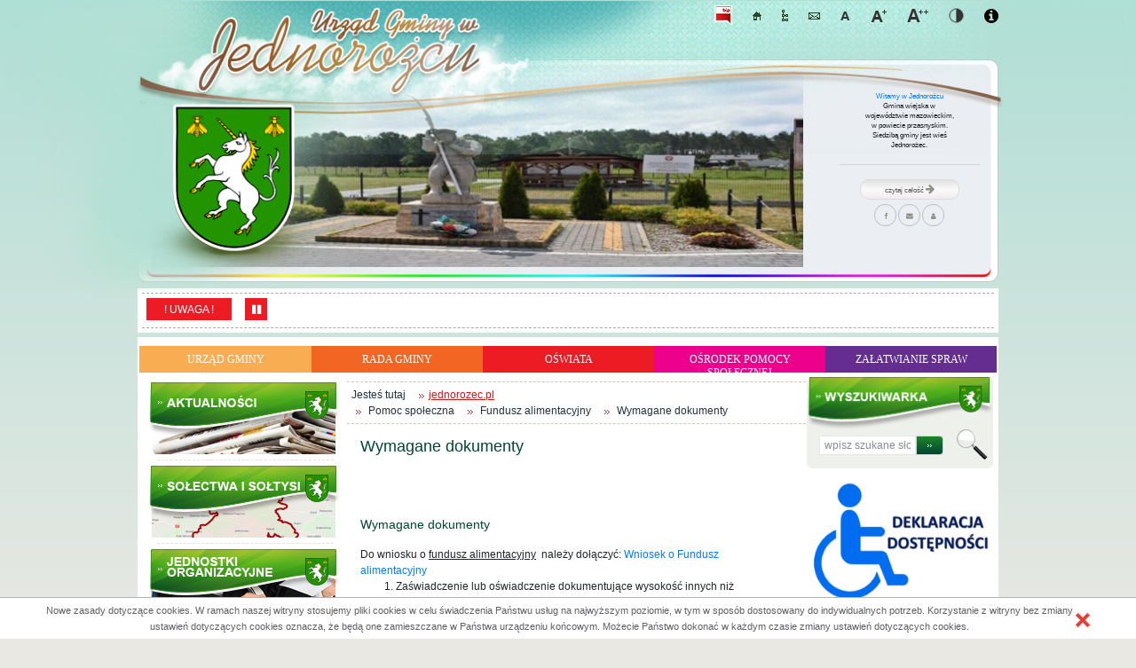

--- FILE ---
content_type: text/css
request_url: https://jednorozec.pl/Layout/style.css
body_size: 16465
content:
html {
    height: 100%;
}
body {
    min-height: 100%;
    background: linear-gradient(#b0dfd6, #e9e8e3); 
    background-repeat: no-repeat;
    background-position: top left;
    background-color:#e9e8e3;

    font-family: 'Arial';
    font-size: 12px;
}
@media (min-width: 1200px)
{
    .container {
        max-width: 1000px;
    }
}
header {
    background-image: url(header.png);
    background-size: 129% auto;
    height: 321px;
    position: relative;
    background-repeat: no-repeat; 
    background-position: center top;
}
@media(max-width: 991px){
    header{
        height:  231px;
    }
}
@media(max-width: 768px){
    header{
        height:  160px;
    }
}

.header-text {
    position: absolute;
    right: 0;
    width: 21%;
    top: 15%;
    font-size: 0.6vw; 
    
}
.icon-container{
    display: inline;
    margin-left: 20px;
    position:relative;
    z-index: 111;   
    cursor: pointer;
    top:5px;
}
.icon-container a {
    text-decoration: none !important;
}
.slide_info_container {

    border-top: 1px dashed #aaaaaa;
    border-bottom: 1px dashed #aaaaaa;
    min-height: 40px;
    margin:0px;
    padding: 5px;
    padding-top: 5px;
}
.slide_text_cont {
    background-color: white;
    padding:5px;
}
.start_stop{
    background: #ed1c24;
    width:25px;
    height: 25px;
    padding: 4px;
    color: white;   
    text-align: center; 
    cursor: pointer;
}
.slide_info_warning{
    padding-top: 4px;
    background: #ed1c24;
    height: 25px;
    color: white;
    text-align: center;
}
.marquee0 {
    margin-top: -10px;
}
#main-container {
    background: white;
    margin-top: 5px;
    padding-top: 10px;
    padding-left: 2px;
    padding-right: 2px;
}


/*MENU POCZATEK*/
    .mattblackmenu ul{
        display: table;
        table-layout: fixed;
        width: 100%;
    }
    .mattblackmenu li{
        display: table-cell !important;
        width: 1%;
        text-align: center;
    }
    .mattblackmenu li a {
        width:100%; 
        padding-top: 8px !important;
        height: 30px;
        background: #f8ad52 !important;
        border-right: 0px !important;
        font-weight: normal;
        text-transform: uppercase;
    }
    .mattblackmenu ul{
        border-bottom: 0px !important;
    }
    #podmenuId554 li a {
        background: #f8ad52 !important;
    }
    
    .myslidemenu_4 ul li:nth-child(2) a, #podmenuId566 li a{
         background: #f26522 !important;
    }
    .myslidemenu_4 ul li:nth-child(3) a, #podmenuId638 li a{
         background: #ed1c24 !important;
    }
    .myslidemenu_4 ul li:nth-child(4) a, #podmenuId641 li a{
         background: #ec008c !important;
    }
    .myslidemenu_4 ul li:nth-child(5) a, #podmenuId640 li a{
         background: #662d91 !important;
    }
    .myslidemenu_4 ul li:nth-child(6) a, #podmenuId26 li a{
         background: #1380bf !important;
    }
    .myslidemenu_4 ul li:nth-child(7) a{
         background: #00a651 !important;
    }
    .ddsubmenustyle li a {
        padding: 8px 10px !important;
        border: 0px !important;
        width: 190px !important;
        color: white !important;
    }
    .ddsubmenustyle li a:hover{
        filter:invert(5%);
    }
    .ddsubmenustyle, .ddsubmenustyle div {
        border: 0px !important;
    }
/*MENU KONIEC*/
.v-menu{
    padding-top: 5px;
}
.page-title {
    font-family: 'Kalam', cursive;
    font-size: 30px;
    color: #c9181b;
    display: block;
    padding-top: 20px;
    padding-bottom: 20px;
}
.lokator_container {
    width:120%;
    border-top: 1px dashed #d2c5b6; 
    border-bottom: 1px dashed #d2c5b6; 
    padding-top: 5px;
    color: #22333d;
    margin-top: 5px;
}
.lokator_pozycja, #lokator {
    display: inline-block;
}
.content {
    padding-top: 5px;
    overflow: hidden;
}
.lokator_pozycja a{
    color: #c9181b;
    text-decoration: underline;
}
#lokator a{
    color: #22333d;
    text-decoration: none;
}
.lokator_separator:before {
    content: url(strzalka.png) !important;
    margin-left: 10px;
}
.lokator_separator{
    color: white;
}
#widget .date {
    display: none;
}
#wyszukiwarka {
    background-color:#eef0ec;
    max-width: 210px;
    margin: auto;
    padding-bottom: 10px;
    border-radius: 7px;
}
.custom-margin div{
    padding-left: 5px;
    padding-right: 5px;
}
#inputszukaj {
    border:1px solid #e6e8e5;
    font-size: 12px;    
}
#buttonszukaj, .akt_start_rozwiniete_wiecej a{
    background: linear-gradient(#1e862a, #004632);
}
.akt_start_rozwiniete_wiecej a {
    color: white !important; 
    padding-left: 12px;
    padding-right: 12px;
    padding-top: 4px;
    padding-bottom: 4px;
    text-decoration: none !important;
    display: inline-block;
}
.akt_start_rozwiniete_wiecej {
    display: inline-block;
}
.art_start_rozwiniete_skrot img{
    max-width: 100%;
    height: auto;
    -webkit-box-shadow: 0px 0px 5px 0px rgba(0,0,0,0.75);
    -moz-box-shadow: 0px 0px 5px 0px rgba(0,0,0,0.75);
    box-shadow: 0px 0px 5px 0px rgba(0,0,0,0.75);
}
.art_start_rozwiniete_tytul .link_akt {
    font-family: Arial;
    font-weight: bold;
    color: #053878;
    font-size: 12px;
}
.art_start_rozwiniete {
    border-bottom: 1px solid #dbdada;
    padding-bottom: 30px;
    margin-bottom: 40px;
}
.aktualnosc_ikony div {
    float: left;
    margin-right: 15px;
}
.aktualnosc_ikony {
    display: inline-block;
}
#aktualnosci_start_stronicowanie span {
    border: 1px solid #dfdfdf;
    color: white;
    padding: 7px;
    padding-top: 7px;
    padding-bottom: 7px;
}
#aktualnosci_start_stronicowanie span:not(.aktualnosci_start_link) {
    background:#0082c8;
    color: white;

}
#aktualnosci_start_stronicowanie a {
    color: #b2c6d8;
}
#aktualnosci_start_stronicowanie {
    color: #888888;
    margin-bottom: 30px;
}
.art_start_rozwiniete_skrot {
    min-height:60px;
}
div.left_click {
    width: 50px;
    float: left;
    height: 36px;
    background-image: url(/Layout/strzalka-w-lewo.png);
    background-position: 50% 50%;
    background-repeat: no-repeat;
    margin-top: 55px;
    cursor: pointer;
}
div.right_click {
    width: 50px;
    float: left;
    height: 36px;
    background-image: url(/Layout/strzalka-w-prawo.png);
    background-position: 50% 50%;
    background-repeat: no-repeat;
    cursor: pointer;
    margin-top: 55px;
}

#footer-container{
    margin-top: 25px;


}
#footer {
    background: white;
    border: 10px solid transparent;
    border-bottom: 0px;
    border-image:url('/Layout/footer-border-top.png') 10 round;
    border-top-left-radius: 10px;
    border-top-right-radius: 10px;

}
.footer {
    padding: 5px 10px;
    background: white;
    margin-top: 5px;
    font-size: 11px;
    color: #6b6b6b; 
    text-transform: uppercase;
    padding-top: 13px;
    padding-bottom: 13px;
}
h1{
    color: #004632; 
    font-family: arial;
    font-size: 18px;
    margin-top: 15px;
    margin-bottom: 15px;
}
.rights {
    padding-top: 20px;
    padding-bottom: 20px;
    color: #aeadad;
}
#stronyInternetoweTekst {
    max-width: 110px;
    margin-top: 12px !important;
}
#stronyInternetoweTekst a{
    color:  #aeadad;
}
#stronyInternetoweZdjecie {
    margin-top: 15px;
    display: inline-block;
}

@media(max-width:991px){
    .mattblackmenu li a {
        height: 45px;
    }
}
#cms_html_dodatki_2 img{
    max-width: 100%;
    height: auto;
    margin-bottom:4px;
}
#cms_html_dodatki_2 {
    margin-top: 10px;
    margin-bottom: 5px;
}
.button-gray{
    
    background-color: #f5f4f5;
    color: #5e5e5e !important;
    text-align: center;
    display: block;
    padding-top: 4px;
    padding-bottom: 4px;
    padding-left: 10px;
    padding-right: 10px;
    border: 1px solid #dadbdd;
    border-radius: 10px;
    max-width:112px;
    margin:auto;
    text-decoration: none;
    background: linear-gradient(#e3e2e2, #fbfafa, #efedee);

}
.button-gray i{
    color:#909087;
    font-size: 12px;
}
.header-separator {
    max-width: 158px;
}
header .link_akt {
    font-family: Arial;
    font-weight: bold;
    color: #053878;
    font-size: 0.6vw; 
}
.header-socialbtn {
    width:25px;
    height: 25px;
    line-height: 25px;
    border-radius: 20px;
    display: inline-block;
    border: 1px solid #bcbfbe;
    color: #909087;
    margin-top: 5px;
    cursor: pointer;
}
.left-side .menu_pozycja_tekst  a {
    color: #6b6b6b;
    border-bottom: 1px dashed #e1e1e1;
    display: block;
    padding: 6px;
    padding-left: 0px;
    margin-left:20px;
}
.left-side .menu_pozycja_tekst  a:before{
    content: url('list-arrow.png');
    position: relative;
    left: -10px;
}
#pogodynka_widget{
    background-color: #FAC300;
    margin-left: 6px;
    margin-bottom: 10px;
    margin-top: 5px;
}
#footer .menu_pozycja_kontener  {
    display: table-cell;
    text-align: center;
    width: 1%;
}
@media(max-width:748px){
    #footer .menu_pozycja_kontener  {
        display: inline-block !important;
        width: auto;
        padding: 5px;
    }
}

.footer .menu_pozycja_kontener{
        border-right: 1px solid #6b6b6b;
}
.footer .menu_pozycja_kontener a {
        color: #6b6b6b;
        text-transform: uppercase;
        font-size: 10.5px;
}
#footer-second  .menu_pozycja_kontener a {
    padding-left: 20px; 
    padding-right: 20px;
}
#footer-second .menu_pozycja_kontener  {
    display: inline-block !important;
    text-align: center;
}
#footer-second {
    padding-left: 60px;
    padding-right: 60px;


}
#menu_caly_kontener_6 {
    text-align: center;
}
@media(max-width:991px){
    #main-container {
        padding: 15px;
    }
    .right-side {
        margin-top: 10px;
    }
    #pogodynka_widget, #wyszukiwarka {
        margin: auto;
    }
}
@media(max-width:768px){
    .mobilemenucontainer {
        display: block !important;
        position: fixed !important;
        bottom: 10px !important;
        right: 10px !important;
        z-index: 1000;
        padding: 5px;
        background-color: rgba(255, 255, 255, 0.6);
        border-radius: 5px;
        border: 1px solid #004380;
    }
    .header-socialbtn {
        display: none;
    }
    .mobile.header-socialbtn {
        display: inline-block !important;
        text-align: center;
        margin: auto;
        background: white;
        margin-top: 10px;
        margin-bottom: 10px;
    }
}
.mobile.header-socialbtn{
    display: none;
}
nav.mobilelevelsmenu ul {
    background: #219400 !important;
}
nav.mobilelevelsmenu ul li a{
    color: white !important;
    border-bottom: 1px solid #1D8500 !important;
}
.tool-tip {
    background-color: #efefef;
    border: 1px solid #0076a3;
    border-radius: 2px;
    padding: 5px;
}
.no-style {
    color: inherit;
    text-transform: none;
    text-decoration: none;
}
/*#menu_tytul_tekst_1:before{
    content: url('./menu/aktualnosci.png');
}
#menu_tytul_tekst_8:before{
    content: url('./menu/urzad.png');
}
#menu_tytul_tekst_9:before{
    content: url('./menu/rada.png');
}
#menu_tytul_tekst_10:before{
    content: url('./menu/belka.png');
}
#menu_tytul_tekst_11:before{
    content: url('./menu/jednostki.png');
}
#menu_tytul_tekst_12:before{
    content: url('./menu/gmina.png');
}
#menu_tytul_tekst_13:before{
    content: url('./menu/glosgminy.png');
}
#menu_tytul_tekst_14:before{
    content: url('./menu/projekty.png');
}
#menu_tytul_tekst_15:before{
    content: url('./menu/projektyprow.png');
}
#menu_tytul_tekst_16:before{
    content: url('./menu/organizacje.png');
}
#menu_tytul_tekst_17:before{
    content: url('./menu/kontakt.png');
}
#menu_tytul_tekst_7:before{
    content: url('./menu/redakcja.png');
}*/
.menu_pozycja_tekst_8_poziom_1 a,
.menu_pozycja_tekst_9_poziom_1 a,
.menu_pozycja_tekst_10_poziom_1 a,
.menu_pozycja_tekst_11_poziom_1 a,
.menu_pozycja_tekst_12_poziom_1 a,
.menu_pozycja_tekst_13_poziom_1 a,
.menu_pozycja_tekst_14_poziom_1 a,
.menu_pozycja_tekst_15_poziom_1 a,
.menu_pozycja_tekst_16_poziom_1 a,
.menu_pozycja_tekst_17_poziom_1 a,
.menu_pozycja_tekst_18_poziom_1 a
{
    font-size: 0px;
}
.left-side .menu_pozycja_kontener_1_id_70 a.menupionowe_pozycja_link:before{
    content: url('../Layout/menu/aktualnosci.png');
}
.left-side .menu_pozycja_kontener_8_id_554 a.menupionowe_pozycja_link:before{
    content: url('../Layout/menu/urzad.png');
} 
.left-side .menu_pozycja_kontener_9_id_566 a.menupionowe_pozycja_link:before{
    content: url('../Layout/menu/rada.png');
}
.left-side .menu_pozycja_kontener_10_id_578 a.menupionowe_pozycja_link:before{
    content: url('../Layout/menu/belka.png');
} 
.left-side .menu_pozycja_kontener_11_id_579 a.menupionowe_pozycja_link:before{
    content: url('../Layout/menu/jednostki.png');
} 
.left-side .menu_pozycja_kontener_12_id_583 a.menupionowe_pozycja_link:before{
    content: url('../Layout/menu/gmina.png');
} 
.left-side .menu_pozycja_kontener_13_id_323 a.menupionowe_pozycja_link:before{
    content: url('../Layout/menu/glosgminy.png');
} 
.left-side .menu_pozycja_kontener_14_id_350 a.menupionowe_pozycja_link:before{
    content: url('../Layout/menu/projekty.png');
} 
.left-side .menu_pozycja_kontener_15_id_621 a.menupionowe_pozycja_link:before{
    content: url('../Layout/menu/projektyprow.png');
} 
.left-side .menu_pozycja_kontener_16_id_362 a.menupionowe_pozycja_link:before{
    content: url('../Layout/menu/organizacje.png');
} 
.left-side .menu_pozycja_kontener_17_id_18 a.menupionowe_pozycja_link:before{
    content: url('../Layout/menu/kontakt.png');
} 
.left-side .menu_pozycja_kontener_18_id_285 a.menupionowe_pozycja_link:before{
    content: url('../Layout/menu/redakcja.png');
}
.menu_pozycja_kontener_1_poziom_1 a.menupionowe_pozycja_link{
    font-size: 0px;
}
#banner-rotator-container {
    background-image: url('rotator/bg.png');
    height: 260px;
    background-size: contain;
    background-repeat: no-repeat;
}
.swiper-slide {
    width: 77% !important;
    
    margin-top: 1.4% ;

}
.swiper-pagination {
    display:none;
}

#menu_tytul_kontener_1{
    display: block !important;
}

/*menu rozwijane pionowe*/


.left-side .kontener_podmenu .kontener_podmenu{
    position:absolute;
    height: 0px;
}
.left-side .kontener_podmenu .kontener_podmenu{
    position: relative;
}
.left-side .kontener_podmenu .kontener_podmenu .menu_pozycja_kontener {
    position: relative;
    top: -32px;
    left: 216px; 
    background: #00a651;
    border-color: white;
    width: 250px;
    display: none;
    z-index: 1000;
}

.left-side .kontener_podmenu .kontener_podmenu a{
    color: white !important;   
}

.left-side #pogodynka_widget {
    width: 210px !important; 
    margin-left: auto;
    margin-right: auto;
    border-radius: 5px;
}
.art_start_rozwiniete_skrot {
    text-align: justify;
}
#cms_html_dodatki_1 {
    padding-left: 20px;
    padding-right: 20px;
}
.left-side .menu_pozycja_kontener:hover {
    filter: invert(5%);
    background: white;
}
.header-text *{
    position: relative;
    z-index: 100000;
}
#menu_tytul_kontener_4{
    display:none;
}
.right-side .menupionowe_pozycja_link img {
    margin-bottom: 10px;
    margin-top: 10px;
    display: block;
    margin-left: auto;
    margin-right: auto;
    max-width: 100%;
}
.swiper-slide:not(.swiper-slide-active) {
    opacity: 0 !important;
}
.skip_links {
    padding: 9px;
    position: absolute;
    background: #DDDDDD;
    border-radius: 20PX;
    transform: translateY(-100%);
    transition: transform 0.3s;
    top: 0;
    height: 33px;
    left: 47%;
    z-index: 100000;
}
a.skip_links:focus {
  transform: translateY(38%);
}

a.skip_links {
  color: #333;
  text-decoration: none;
}
.sr-only {
  position: absolute;
  width: 1px;
  height: 1px;
  padding: 0;
  margin: -1px;
  overflow: hidden;
  clip: rect(0,0,0,0);
  border: 0;
}
.modal-header {
    display: flex;
    flex-direction: row-reverse;
}

--- FILE ---
content_type: text/css
request_url: https://jednorozec.pl/Zasoby/CSS/common.css
body_size: 49701
content:
/*
* ARKUSZ STYLÓW GLOBALNYCH, WSPÓLNYCH DLA WSZYSTKICH SERWISÓW
*/

/* Układ strony */
#uklad, .kodstrony{ width: 80% }
/* Układ strony */

/* Globalne klasy */

.bold { font-weight: bold }
.left { float: left }
.cursor { /* cursor: hand; */ cursor: pointer }
.top { vertical-align:  top; }
.middle { vertical-align: middle; }
.text_align_l { text-align: left; }
.text_align_c { text-align: center; }
.text_align_r { text-align: right; }
input.cms_inp_txt {
  width: 120px;
}
/* IKONKI TRESCI*/
/* Multibox - widoczność */
.MultiBoxContainer {
   z-index: 125!important;
}
#Overlay {
   z-index: 124!important;
}

/*MENU NOWE */

/* USNIECIE PARAGRAFU Z MENU */
.menupoziome_caly_kontener p, .menu_caly_kontener p{ padding:0; margin: 0}
/*tytul*/
#menu_tytul_kontener_1 { display:none;}
#menu_tytul_kontener_2 { display:none;}
#menu_tytul_kontener_3 { display:none;}
#cms_menu_pozycja_kliknieta {font-weight: bold; text-decoration:underline;}

.content_stopka {display: none;}

.menu_tytul_top {display: none;}
.menu_tytul_bottom {display: none;}

#menu_dodawanie p input { margin-right: 5px}
/* MENU STARSZE DO USUNIECIA*/
.menuPoziom1_up_1 { display: none }
.menuPoziom1_Dodatek1_1 { display: none }
.menuPoziom1_Dodatek2_1 { display: none }
.menuPoziom1_KrawedzPrawa_1 { display: none }

/* UPRAWNIENIA */
#kontener_zarzadzanie_uprawnieniami{
  padding: 10px;
  /*-webkit-border-radius: 10px; /* Safari, Chrome */
  /*-khtml-border-radius: 10px;    /* Konqueror */
  /*-moz-border-radius: 10px; /* Firefox */
  border-radius: 10px; }
.naglowek_zarzadzanie_uprawnieniami{}
.lista_grup {width: 100px;  text-align: left;}
.podlista {border-left: 1px solid black;  margin-left: 5px;  text-align: left;  padding: 5px 5px 2px 10px;}
.upr_global {
  border: 1px dashed #dddddd; 
  padding: 10px;
  width: 200px; 
  margin: 10px 30px;
  background: #f6f6f6;
}
.upr_global .podlista { 
  border: 0;
}
.upr_global .podlista img { 
  position: relative;
  top: 3px;
}

/* SRODEK STRONY - TRESC */
#tresc_glowna_strony {text-align:left; padding:5px;}

/* LOKATOR */
.lokator_separator { float:left;}
.lokator_pozycja {float:left; padding-right:5px; padding-left:5px;}

/* AKTUALNOSCI KONTENER */
.aktualnosci_pelen_kontener {width:100%;}
/*.aktualnosci_skrot {float: left;}*/
.aktualnosci_wiecej {width:55px; height:15px;}
.aktualnosci_stopka {width:100%; height:5px; clear:both;}
.aktualnosci_kontener_wynikow_stopka {width:100%; height:2px; clear:both;}
.mds_aktualnosci_kontener_wynikow_stopka {width:100%; height:2px; clear:both;}
.zobacz_galerie_ikonka {float:right;}
/*AKTUALNOSCI, TRESC zarzadzanie*/
#tresc_zarzadzanie_kontener {margin: 4px 4px 4px 4px; padding: 3px 3px 3px 3px; border-top: 1px solid #d6d7d9; border-bottom: 1px solid #d6d7d9; background-color: #FFFFFF; height: 29px; }
#zarzadzanie_zalacz_ftp {width: 25px; height: 25px;background-image: url(../Grafiki/attachement.png);}
#zarzadzanie_tresc_gora {width: 22px; height: 22px;background-image: url(../Grafiki/up2_22x22.png);}
#zarzadzanie_tresc_dol {width: 22px; height: 22px;background-image: url(../Grafiki/down2_22x22.png);}
#gal_dodaj {width: 25px; height: 25px;background-image: url(../Grafiki/ikona_gal_nowa.png);}
#gal_podpinanie {width: 25px; height: 25px;background-image: url(../Grafiki/gal_podepnij.png); background-size: contain;}
#gal_usun {width: 25px; height: 25px;background-image: url(../Grafiki/ikona_gal_usun.png);}
#gal_edycja {width: 25px; height: 25px;background-image: url(../Grafiki/ikona_gal_edycja.png);}
.aktualnosci_panel {
  margin: 0px auto 20px;
  border: 1px solid grey;
  background: rgb(246,248,249); /* Old browsers */
  /* IE9 SVG, needs conditional override of 'filter' to 'none' */
/*  background: url([data-uri]);
/*  background: -moz-linear-gradient(-45deg,  rgba(246,248,249,1) 0%, rgba(229,235,238,1) 50%, rgba(215,222,227,1) 51%, rgba(245,247,249,1) 100%); /* FF3.6+ */
/*  background: -webkit-gradient(linear, left top, right bottom, color-stop(0%,rgba(246,248,249,1)), color-stop(50%,rgba(229,235,238,1)), color-stop(51%,rgba(215,222,227,1)), color-stop(100%,rgba(245,247,249,1))); /* Chrome,Safari4+ */
/*  background: -webkit-linear-gradient(-45deg,  rgba(246,248,249,1) 0%,rgba(229,235,238,1) 50%,rgba(215,222,227,1) 51%,rgba(245,247,249,1) 100%); /* Chrome10+,Safari5.1+ */
/*  background: -o-linear-gradient(-45deg,  rgba(246,248,249,1) 0%,rgba(229,235,238,1) 50%,rgba(215,222,227,1) 51%,rgba(245,247,249,1) 100%); /* Opera 11.10+ */
/*  background: -ms-linear-gradient(-45deg,  rgba(246,248,249,1) 0%,rgba(229,235,238,1) 50%,rgba(215,222,227,1) 51%,rgba(245,247,249,1) 100%); /* IE10+ */
  background: linear-gradient(-45deg,  rgba(246,248,249,1) 0%,rgba(229,235,238,1) 50%,rgba(215,222,227,1) 51%,rgba(245,247,249,1) 100%); /* W3C */
  filter: progid:DXImageTransform.Microsoft.gradient( startColorstr='#f6f8f9', endColorstr='#f5f7f9',GradientType=1 ); /* IE6-8 fallback on horizontal gradient */
  height: 50px;
  width: 95%;
  padding: 5px;
  line-height: 50px;
}
.aktualnosci_dodaj a {
  color: #174d67;
  text-transform: uppercase;
}
.aktualnosci_dodaj a:hover {
  text-decoration: underline;
}
.aktualnosci_dodaj img {
  float: left;
  margin-right: 10px;
}
#aktualnosci_dodaj
{
   float: right;
   margin-right: 5px;
}
#aktualnosci_edytuj
{
   float: left;
   margin-left: 5px;
}
.aktualnosci_licznik{font-style: italic; text-align: right; font-size: 11px}

.zobacz_galerie{
   margin-left:70%;}
.aktualnosci_stronicowanie h1{font-weight: bold; font-size: 12px; display: none;}

/***********MAPA SERWISU************/
.cms_mapa_strony_separator{ list-style: none; margin: 5px;  margin-left: -25px; padding-left: 5px; border-bottom: 1px solid #cccccc;}
.cms_mapa_poziom { margin-left: -15px; padding-bottom: 3px; padding-top: 3px;}
.cms_mapa_poziom_1 { list-style: none;}
#cms_mapa_strony { margin-left: 15px; }
.cms_mapa_poziom_1 { padding: 15px;	border-bottom: 1px solid #CCCCCC;}

.mapa_pierwszy {padding-left:15px;text-align: left; background: url(../Grafiki/mapa_1.gif) left no-repeat;}
.mapa_drugi {padding-left:20px;text-align: left; margin-left:20px; background: url(../Grafiki/mapa_2.gif) left no-repeat;}
.mapa_trzeci {padding-left:20px;text-align: left; margin-left:30px; background: url(../Grafiki/mapa_2.gif) left no-repeat;}
.mapa_czwarty {padding-left:20px;text-align: left; margin-left:40px; background: url(../Grafiki/mapa_2.gif) left no-repeat;}
.mapa_piaty {padding-left:20px;text-align: left; margin-left:50px; background: url(../Grafiki/mapa_2.gif) left no-repeat;}

.mapamenu_pozycja_kontener_poziom_1 {text-align:left; display:table;}
.mapamenu_pozycja_kontener_poziom_2 {text-align:left; margin-left:20px;}
.mapamenu_pozycja_kontener_poziom_3 {text-align:left; margin-left:40px;}
.mapamenu_pozycja_kontener_poziom_4 {text-align:left; margin-left:50px;}
.mapamenu_pozycja_kontener_poziom_5 {text-align:left; margin-left:60px;}
.mapamenu_pozycja_left_poziom_1 {background-image: url(/Zasoby/Grafiki/mapa_1.gif); width:15px; height:15px; float:left;}
.mapamenu_pozycja_left_poziom_2 {background-image: url(/Zasoby/Grafiki/mapa_2.gif); width:15px; height:15px; float:left;}
.mapamenu_pozycja_left_poziom_3 {background-image: url(/Zasoby/Grafiki/mapa_2.gif); width:15px; height:15px; float:left;}
.mapamenu_pozycja_left_poziom_4 {background-image: url(/Zasoby/Grafiki/mapa_2.gif); width:15px; height:15px; float:left;}
.mapamenu_pozycja_left_poziom_5 {background-image: url(/Zasoby/Grafiki/mapa_2.gif); width:15px; height:15px; float:left;}

/*************** MiniFTP *****************/
.ftp_kontener {width: 97%;border:1px dotted black; background-color: #F5F5F5;}



/*****TRANS MENU - Menu Poziome NOWE*******/
.transMenu {
   position:absolute;
   overflow:hidden;
   left:-1000px;
   top:-1000px; }
.transMenu .content {
   position:absolute; }
.transMenu .items {
   border: 0px none #FFFFFF;
   position:relative;
   left:0px;
   top:0px;
   z-index:2;
   text-decoration: none;
   cursor:pointer;
   /* cursor:hand; */
   opacity:0.75;
   width: auto;
   filter:alpha(opacity=75); }
.transMenu .item.hover {
   background-color: #bec7c4 !important;}
.transMenu .item img {
   margin-left:10px !important;}
.transMenu .item.hover div {
   color: #fff !important; }
.transMenu div {
   position:relative;
   font-size: 12px !important;
   font-family: Verdana, Arial, Helvetica, sans-serif !important;
   text-align: left !important;
   font-weight: bold !important;
   color: #fff !important; }
.transMenu .shadowRight {
   position:absolute ;
   z-index:3;
   top:0px;
   width:0px;
   opacity:0.75;
   filter:alpha(opacity=75);}
.transMenu .shadowBottom {
   position:absolute ;
   z-index:1;
   left:3px;
   height:2px;
   opacity:0.75;
   filter:alpha(opacity=75);
}
.transMenu .background {
   background-color: #FFF !important;
   position:absolute;
   left:0px;
   top:0px;
   z-index:1;
   opacity:0.75;
   filter:alpha(opacity=75); }
.menupoziome_pozycja_kontener{
   padding:3px;
   font-size: 11px;
   font-family: Arial, sans-serif;
   text-align: center;
   float:left;
   color: #000;
   background-color:#FFF;
   border-right:1px solid black; }

.menupoziome_pozycja_kontener :hover{
   color: grey; }

.menupoziome_bottom_clear
{clear: both; width:100%;}


.menupoziome_strzalka {display:none}


/******* SONDY *********/
.sonda_kontener
{
   margin: 32px;
   padding:10px;
}

.sonda_kontener h1 {
   font-size: 12px;
   color: #5c6b4c;}

.sonda_kontener h2 {
   font-size: 11px;
   color: #5c6b4c; }

.sonda_kontener li {
   font-size: 11px;
   color: #5c6b4c; }

.sonda_kontener_wyniki {
   width: 100%;
}
.sonda_kontener_wyniki li {
   background-color:#d4e7cb;
}



/*************GALERIA*******************/
#mini_gal { border: 1px solid #8ED0E9; width: 500px; padding: 5px 5px 5px 5px; margin: auto;}
.minigal_zdjecia{ float: left }
#gal_slide_zakoncz { background: url(../Grafiki/close.png); width:24px; height:24px; float: right;}
.gal_kontener { width: 520px; }
.gal_nazwa { position: relative; border-top: 1px solid blue; border-bottom: 1px solid blue; background-color: #8ED0E9;  font-size: 10px; margin-top: 2px; margin-bottom: 5px; margin-left: 2px; margin-right: 2px;}
.gal_opis { font-size: 10px; font-style: italic;}
.gal_lista { display: table-cell; float: left; text-align: center;  width: 140px; height: 220px; margin: 4px; border: 1px solid black; display: table-cell; vertical-align: middle;}
.gal_modyfikuj { border-bottom: 1px dotted blue; width: 100px; margin-bottom: 5px; text-align: center; display: table-row;  cursor: pointer;}
.gal_nieaktywna { position: relative; border-top: 1px solid #bebebe; border-bottom: 1px solid #bebebe; background-color: silver; font-size: 10px; margin-top: 2px; margin-bottom: 5px; margin-left: 2px; margin-right: 2px}
.gal_interfejs {  border-top: 1px dashed blue; background-color: rgb(244,244,244); border-bottom: 1px dashed blue;}
#gal_interfejs_separator { padding-left: 5px; border-left: 1px dashed blue;}
.edycja_zdjecia { text-align: center; border-top: 1px dashed black; border-bottom: 1px dashed black; background-color: #FEFEFE; bottom: 4px; margin-top: 5px; margin-bottom: 5px;}
.ikonki_gal { width: 25px; height: 25px; margin: 3px; float: left;}
#gal_edycja_zdjecia { background-image: url(../Grafiki/ikona_gal_edytuj_zdjecie.png);}
#gal_dodaj_galerie { background-image: url(../Grafiki/ikona_gal_dodaj_galerie.png);}
#gal_dodaj_zdjecia { background-image: url(../Grafiki/ikona_gal_dodaj_zdjecia.png);}
#gal_aktywuj { background-image: url(../Grafiki/ikona_gal_aktywuj.png);}
#gal_usun_zdjecie { background-image: url(../Grafiki/ikona_gal_usun_zdjecie.png);}
#gal_usun { background-image: url(../Grafiki/ikona_gal_usun.png);}
#gal_siatka { background-image: url(../Grafiki/ikona_gal_siatka.png);}
#gal_slideshow { background-image: url(../Grafiki/ikona_gal_slideshow.png);}
#gal_smooth { background-image: url(../Grafiki/ikona_gal_smooth.png);}
#gal_siatka { background-image: url(../Grafiki/ikona_gal_siatka.png);}
#gal_sortowanie { background-image: url(../Grafiki/ikona_gal_sortowanie.png);}
#gal_zalacz_modul { background-image: url(../Grafiki/ikona_gal_zalacz_modul.png);}
#overlay2 {visibility: hidden;background:transparent url(../Grafiki/overlay.png) repeat scroll 0%;display:table;height:100%;left:0pt;position:fixed;top:0pt;width:100%;}
#overlay2 #window {display:table-cell;vertical-align:middle;}
#overlay2 #inner {background:transparent url(../Grafiki/overlay.png) repeat scroll 0%;text-align: center;color: white;margin:0pt auto;max-height:350px;overflow:auto;padding:15px;width:50%;}
.preview { 	float: left; 	width: 130px; 	height: 180px; 	margin: 4px; 	padding: 5px; 	text-align: center; 	font-size: 10px; 	overflow: hidden; }
.preview span {  	display: block; 	font-size: 11px;  	margin-bottom: 4px; }
#gallery { 	position: relative; 	margin: 10px auto; 	width: 560px; 	height: 600px; 	background: #2a2a2f; 	border: 2px solid #5f5f5f; }
#progress { 	margin: 10px auto; 	width: 200px; 	height: 15px; 	padding: 2px; 	border: 2px solid #dfdfdf; }
#progress .bar { 	width: 0px; 	text-align: center; 	font-size: 10px; 	height: 15px; 	background: #2a2a2f; 	color: #fff; 	font-weight: bold; }
.galeria_mini_drag {border:1px solid red;}
#draggables div {background-color:silver;border:1px solid black;cursor:move;height:170px;left:10px;padding:3px;position:absolute;text-align:center;top:10px;width:130px;}
#droppables div {background-color:#F9F9F9;border-bottom:1px solid #CCCCCC;border-right:1px solid #CCCCCC;float:left;font-size:10px;height:180px;margin:4px;overflow:hidden;padding:5px;text-align:center;width:130px;}
#draggables { 	height: 190px; 	border: 1px dotted black; 	width: 500px; 	position: relative; }
#wykorzystane{ 	height: 190px; 	border: 1px dotted black; 	width: 500px; 	position: relative; }
.galeria_mini_drag {   border: 1px solid red;  }
#draggables div { 	top: 10px; 	left: 10px; 	width: 130px; 	height: 170px; 	text-align: center; 	padding: 3px;   background-color: silver; 	border: 1px solid black; 	cursor: move; 	position: absolute; }
#droppables div { 	float: left; 	width: 130px; 	height: 180px; 	margin: 4px; 	padding: 5px; 	text-align: center; 	font-size: 10px; 	background-color: #F9F9F9; 	border-right: 1px solid #ccc; 	border-bottom: 1px solid #ccc; 	overflow: hidden; }
/* SLIDESHOW */
.sl_ctrl{width: 17px;height: 17px;float: left;margin-right: 1px;}
#sl_back{ background: url(../Grafiki/sl_back.png);}
#sl_play{background: url(../Grafiki/sl_play.png);}
#sl_fwd{ background: url(../Grafiki/sl_fwd.png);}
#sl_pause{ background: url(../Grafiki/sl_pause.png);}
#slideshow_mini_kontrolki{margin: auto;width: 90px;text-align: center;padding-left: 20px;}
.mini_slideshow_miniaturki{display: none;}
.mini_slideshow{margin: auto;text-align: center;}


/* SMOOTHGALLERY */
#myGallery, #myGallerySet, #flickrGallery{width: 100%;height: 500px;border: 1px solid #000;}
#flickrGallery{width: 500px;height: 334px;}
#myGallery img.thumbnail, #myGallerySet img.thumbnail{display: none;}
.jdGallery{overflow: hidden;position: relative;}
.jdGallery img{border: 0;margin: 0;}
.jdGallery .slideElement{width: 100%;height: 100%;background-repeat: no-repeat;background-position: center center;background-image: url('../Smoothgallery/img/loading-bar-black.gif');}
.jdGallery .loadingElement{width: 100%;height: 100%;position: absolute;left: 0;top: 0;background-color: #000;background-repeat: no-repeat;background-position: center center;background-image: url('../Smoothgallery/img/loading-bar-black.gif');
}.jdGallery .slideInfoZone{	position: absolute;	z-index: 10;	width: 100%;	margin: 0px;	left: 0;	bottom: 0;	height: 40px;	background: #333;	color: #fff;	text-indent: 0;	overflow: hidden;}
* html .jdGallery .slideInfoZone{	bottom: -1px;}
.jdGallery .slideInfoZone h2{	padding: 0;	font-size: 80%;	margin: 0;	margin: 2px 5px;	font-weight: bold;	color: inherit;}
.jdGallery .slideInfoZone p{	padding: 0;	font-size: 60%;	margin: 2px 5px;	color: #eee;}
.jdGallery div.carouselContainer{	position: absolute;	height: 135px;	width: 100%;	z-index: 10;	margin: 0px;	left: 0;	top: 0;}
.jdGallery a.carouselBtn{	position: absolute;	bottom: 0;	right: 30px;	height: 20px;	width: 100px; background: url('../Smoothgallery/img/carousel_btn.gif') no-repeat;	text-align: center;	padding: 0 10px;	font-size: 13px;	background: #333;	color: #fff;	cursor: pointer;}
.jdGallery .carousel{	position: absolute;	width: 100%;	margin: 0px;	left: 0;	top: 0;	height: 115px;	background: #333;	color: #fff;	text-indent: 0;	overflow: hidden;}
.jdExtCarousel{	overflow: hidden;	position: relative;}
.jdGallery .carousel .carouselWrapper, .jdExtCarousel .carouselWrapper{	position: absolute;	width: 100%;	height: 78px;	top: 10px;	left: 0;	overflow: hidden;}
.jdGallery .carousel .carouselInner, .jdExtCarousel .carouselInner{	position: relative;}
.jdGallery .carousel .carouselInner .thumbnail, .jdExtCarousel .carouselInner .thumbnail{	cursor: pointer;	background: #000;	background-position: center center;	float: left;	border: solid 1px #fff;}
.jdGallery .wall .thumbnail, .jdExtCarousel .wall .thumbnail{	margin-bottom: 10px;}
.jdGallery .carousel .label, .jdExtCarousel .label{	font-size: 13px;	position: absolute;	bottom: 5px;	left: 10px;	padding: 0;	margin: 0;}
.jdGallery .carousel .wallButton, .jdExtCarousel .wallButton{	font-size: 10px;	position: absolute;	bottom: 5px;	right: 10px;	padding: 1px 2px;	margin: 0;	background: #222;	border: 1px solid #888;	cursor: pointer;}
.jdGallery .carousel .label .number, .jdExtCarousel .label .number{	color: #b5b5b5;}
.jdGallery a{	font-size: 100%;	text-decoration: none;	color: inherit;}
.jdGallery a.right, .jdGallery a.left{	position: absolute;	height: 99%;	width: 25%;	cursor: pointer;	z-index:10;	filter:alpha(opacity=20);	/* -moz-opacity:0.2;	 -khtml-opacity: 0.2; */	opacity: 0.2;}
* html .jdGallery a.right, * html .jdGallery a.left{	filter:alpha(opacity=50);}
.jdGallery a.right:hover, .jdGallery a.left:hover{	filter:alpha(opacity=80);	/* -moz-opacity:0.8;	-khtml-opacity: 0.8; */	opacity: 0.8;}
.jdGallery a.left{	left: 0;	top: 0;	background: url('../Smoothgallery/img/fleche1.png') no-repeat center left;}
* html .jdGallery a.left { background: url('../Smoothgallery/img/fleche1.gif') no-repeat center left; }
.jdGallery a.right{	right: 0;	top: 0;	background: url('../Smoothgallery/img/fleche2.png') no-repeat center right;}
* html .jdGallery a.right { background: url('../Smoothgallery/img/fleche2.gif') no-repeat center right; }
.jdGallery a.open{	left: 0;	top: 0;	width: 100%;	height: 100%;}
.withArrows a.open{	position: absolute;	top: 0;	left: 25%;	height: 99%;	width: 50%;	cursor: pointer;	z-index: 10;	background: none;	/* -moz-opacity:0.8;	 -khtml-opacity: 0.8; */	opacity: 0.8;}
.withArrows a.open:hover { background: url('../Smoothgallery/img/open.png') no-repeat center center; }

* html .withArrows a.open:hover { background: url('../Smoothgallery/img/open.gif') no-repeat center center;	filter:alpha(opacity=80); }
/* Gallery Sets */
.jdGallery a.gallerySelectorBtn{	z-index: 15;	position: absolute;	top: 0;	left: 30px;	height: 20px;	width: 100px; background: url('../Smoothgallery/img/carousel_btn.gif') no-repeat;	text-align: center;	padding: 0 10px;	font-size: 13px;	background: #333;	color: #fff;	cursor: pointer;	opacity: .4;	/* -moz-opacity: .4; -khtml-opacity: 0.4; */	filter:alpha(opacity=40);}
.jdGallery .gallerySelector{	z-index: 20;	width: 100%;	height: 100%;	position: absolute;	top: 0;	left: 0;	background: #000;}
.jdGallery .gallerySelector h2{	margin: 0;	padding: 10px 20px 10px 20px;	font-size: 20px;	line-height: 30px;	color: #fff;}
.jdGallery .gallerySelector .gallerySelectorWrapper{	overflow: hidden;}
.jdGallery .gallerySelector .gallerySelectorInner div.galleryButton{	margin-left: 10px;	margin-top: 10px;	border: 1px solid #888;	padding: 5px;	height: 40px;	color: #fff;	cursor: pointer;	float: left;}
.jdGallery .gallerySelector .gallerySelectorInner div.hover{	background: #333;}
.jdGallery .gallerySelector .gallerySelectorInner div.galleryButton div.preview{	background: #000;	background-position: center center;	float: left;	border: none;	width: 40px;	height: 40px;	margin-right: 5px;}
.jdGallery .gallerySelector .gallerySelectorInner div.galleryButton h3{	margin: 0;	padding: 0;	font-size: 12px;	font-weight: normal;}
.jdGallery .gallerySelector .gallerySelectorInner div.galleryButton p.info{margin: 0;	padding: 0;	font-size: 12px;	font-weight: normal;	color: #aaa;}

/*  ADMINISTRACJA i LOGOWANIE
-------------------------------------------------------------------------*/
.nowe_konto {   width: 150px;    border-top: 1px dashed #8ED0E9;    text-align: center;    margin: auto;    padding: 2px;    margin-top: 3px;    margin-bottom: 3px;    border-bottom: 1px dashed #8ED0E9; }
.logowanie_formularz { width: 260px;   margin: auto;   text-align: justify; font-size: 11px !important; }
.logowanie { margin: 0 0 0 5px; }
#div_login {
  width: 260px;
  margin: 10px auto;
}
#div_login table {
  border: 0px;
}
#div_login table td, #div_login table th {
  border: 0px;
  padding: 3px 5px;
}
#label_login { width: 40px }
#label_haslo { width: 40px }
.div_submit {
  text-align: center;
  width: 260px;
  margin: auto;
  min-height: 30px;
}
.rej_input {   margin-left: 0em; }
label.rej {   float: left;   width: 100px;   text-align: left;   margin-left: 0.5em; }
.rejestracja {   border: 1px solid black; }
.etykieta_strony { margin: auto; padding: 10px 10px 10px 10px; border: 1px solid #8ED0E9; background-color: #EFEFEE; text-align: center; font-weight: bolder; }
#pasek_uprawnienia { margin: 10px 10px 10px 10px; border-top: 1px solid #8ED0E9; border-bottom: 1px solid #8ED0E9; background-color: #EFEEFE; text-align: center; padding: 10px 10px 10px 10px; }
.pasek_uprawnienia { margin-left: 10px;  margin-right: 10px; padding-left: 34px; padding-bottom: 8px; padding-top: 8px; }
.grupa{ padding: 0 0 0 5px; }
#div_kraj {height: 30px; width: 540px;}
#kraj_sel {float: left;}
#div_wojewodztwo {height: 30px; width: 540px;}
#wojewodztwo_sel {float: left;}
#div_powiat { height: 30px; width: 540px;}
#powiat_sel {float: left;}
#div_gmina { height: 30px; width: 540px;}
#gmina_sel {float: left;}
#div_miasto { height: 30px; width: 540px;}
#miasto_sel {float: left;}
.user_ikonki { width: 16px; height: 16px; float: left; margin: 1px; cursor: pointer;}
#user_delete {  background-image: url(/Zasoby/Grafiki/Ikonki/ico_vega_trash.png); }
#user_edit {  background-image: url(/Zasoby/Grafiki/Ikonki/ico_vega_user_edit.png); }
#user_rights {  background-image: url(/Zasoby/Grafiki/Ikonki/ico_vega_key.png); }
#user_activate {  background-image: url(/Zasoby/Grafiki/Ikonki/ico_vega_user_add.png); }
#user_deactivate {  background-image: url(/Zasoby/Grafiki/Ikonki/ico_vega_user_delete.png); }


/*  POMOCNICZE */
.ajax-loading {
  padding: 0 0 0 0; 	background: url(../Grafiki/spinner.gif) no-repeat center; }
#ajax-loading{
    background-color: black;
    background-image: url("/Zasoby/Grafiki/ajax-loader_1.gif");
    background-position: center center;
    background-repeat: no-repeat;
    display: none;
    height: 100%;
    left: 0;
    opacity: 0.5;
    position: fixed;
    top: 0;
    width: 100%;
}
.ajax-loading1 {padding: 0 0 0 0; 	background: url(../Grafiki/spinner.gif) no-repeat center; opacity:0.55; background-color: #efefef; position: fixed; width: 100%; height: 100%; top: 0; left: 0 }
#komunikat {padding: 20px;  color: black;  font-weight: 600;  text-align: center;   margin: auto;   border: 1px solid #d6d7d9; background-color: #FFFFFF; }
#komunikat .redinfo {color: red;}
.errorMessage {color:red; font-weight:bold; text-align:right; width:338px; }

.PBBDatePicker { width: 180px; background-color: #444; text-align: center;}
.PBBDatePicker div { margin-top:2px;}
.PBBDatePicker .todayPicker { margin:1px; margin-top: 0; border: 1px solid #444; padding-bottom: 3px; color: #fff; font-weight: bold; }
.PBBDatePicker .todayPickerOver { border: 1px solid #fff; }
.PBBDatePicker table { width: 100%; padding: 0; margin: 0; font-size: 0.9em; }
.PBBDatePicker table td, .PBBDatePicker table th { width: 14%; background-color: #fff; text-align: center; vertical-align: middle; line-height: 15px; border: 1px solid #fff; cursor: default; }
.PBBDatePicker table th { color: #fff; background-color: #444; font-weight: bold; border: 1px solid #444;}
.PBBDatePicker .datePickerOver { cursor: pointer; color: #fff; background-color: #444; }
.PBBDatePicker .datePickerMinDate, .PBBDatePicker .datePickerMaxDate { background-color: #dda7a7; border: 1px solid #f2dddd; color: #fff; }
.PBBDatePicker .datePickerSelectedDay {color: #fff;background-color: #444;}
#gal {
  height: 100px !important;
  line-height: normal !important;
}
.podp {
  line-height: normal !important;
  height: 250px !important;
}
#zarzadzanie_div ul {
  margin: 10px 0;
  padding: 0;
}
#zarzadzanie_div ul li {
  padding: 5px 10px;
  background: #FFF;
  border-bottom: 1px solid #D6D7D9;
  list-style-type: none;
}
#zarzadzanie_div ul li:hover {
  background: #e5e5e5;
}
#zarzadzanie_div ul li a {
  color: #4c4c4c;
  cursor: pointer;
  text-decoration: none;
}

/*INFOBOX*/
#infobox_kontener{width: 230px; height: 320px; font-size: 10px;}
#infobox_zakladki{height: 30px;}
.ajax{background: url(../Grafiki/loading.gif) no-repeat center;}
#tab_adm{background: url(../Grafiki/ico_admin.png) no-repeat; float: right; }
#tab_add{background: url(../Grafiki/ico_tab_add.png) no-repeat;float: right; }

/*PUP OFERTY PRACY SKRÓT, WYŚWIETLANIE */
.kreska{width:100%; border-bottom: 1px dotted grey;}
.ofertapracyPUP {width:100%; height:auto}
.opracy_nr {float:left; width:80px;}
.opracy_data {float:left; width:130px}
.opracy_stanowisko {float:left;}
.kreska_oferty{width:100%; height:1px; clear:both; font-size:0px}

.ofertypracy { margin: 0 0 0 15px; float: left; border: 2px solid #81c321; border-collapse: collapse; width: 500px }
.ofertypracy td { border: 1px solid #81c321; }
.backgroundtd1 { background-color: #496E14; color: #fff; font-weight: bold }

.pup_fieldset {border:1px solid grey; width:95%; padding:5px;}
.pup_fieldset legend {background-color:#91d72a}
.pup_hr {color: #81c321}

/*********** WYSZUKIWARKA ***************/
.szukaj_wyniki h2{font-size: 11px; margin: 3px; padding: 5px; font-weight: bold; border-top: 2px solid; border-bottom: 1px dashed; cursor: pointer; /* cursor: hand */}
.szukaj_wyniki p{padding: 2px; margin: 0px !important;}

/*********** HTC ************************/
.menu_pozycja_edycja img,
/*#tresc_zarzadzanie_kontener div{
   behavior: url(../Zasoby/Multibox/iepngfix.htc); }
*/
#tresc_zarzadzanie_kontener input, #tresc_zarzadzanie_kontener img,
.kontener_narzedzia input, .kontener_narzedzia a img, .kontener_narzedzia a, .kontener_narzedzia img {
   vertical-align: top !important;
}

/*********** Komentarze *****************/
.komentarze_liczba{
   text-align: right;
   font-size: 11px;
   padding: 3px;
}

#comment_container{border: 2px solid; width: 533px; height: auto; margin: auto; padding: 5px; overflow: hidden}
#comment_container label{width: 70px; float: left; display: block; margin-right: 3px; font-weight: bold}
#comment_container p input, #comment_container p textarea{width: 527px;}
#comment_container p textarea{height: 140px;}
.red { 
  color: red !important; 
  font-weight: bold; 
  text-align: center
}
.green {color: green; font-weight: bold; text-align: center}
.comm_entry{padding: 3px; background-color: #FEFEFE;}
.comm_odp{border-left: 1px dotted; margin-left: 15px;}
.comm_entry_container{padding: 5px;}
.news_ukryty{display: none}
.form_comm_submit{width: 80px !important; height: 20px; border: 1px solid; margin-left: 223px; font-weight: bold; font-size: 12px}
#comm_log #komunikat{color: red !important}

/*********** Komentarze *****************/

/*********** Funkcjonalności dodatkowe (PDF, glosowanie) *****************/
.tresc_stopka_kontener { /* Kontener opakowujacy dodatkowe funkcjonalnosci */
                         padding-top: 10px;
}
.kontener_glosowania {
   float: left;


}
.kontener_glosowania img{
   width: 16px;
   height: 16px;
   float:left;
   cursor: pointer;
   /* cursor: hand; */
}
.kontener_glosowania-lista{
   float:left;
   height: 16px;
}
.kontener_glosowania-liczba-glosow{
   float:left;
   height: 16px;
   font-size: 13px;

}
.kontener_glosowania ul{
   display: inline;
   list-style: none;
   padding-left: 3px;
   padding-right: 3px;
   cursor: pointer;
   /* cursor: hand; */
}

.kontener_glosowania li{
   display: inline;
   padding: 0;
   margin: 0;
}
.kontener_narzedzia{

}
.kontener_dukowanie{
  float: left;
  margin: 0 5px;   
}
.kontener_dukowanie img {
  width: 20px;
  height: 20px;
  cursor: pointer;
}
.kontener_pdf {
  float: left;
  margin: 0 5px;   
}
.kontener_pdf img {
  width: 20px;
  height: 20px;
  cursor: pointer;
}
.kontener_polec_strone {  
  float: left;
  margin: 0 5px;
}
.kontener_polec_strone img{
  width: 20px;
  height: 20px;
}

.kontener_facebook {
  float: left;
  margin: 0 5px;
}
.kontener_facebook img{
  width: 20px;
  height: 20px;
}
.kontener_wykop {
  float: left;
  margin: 0 5px;  
}
.kontener_wykop img{
  width: 20px;
  height: 20px;
}
.kontener-twitter {
  float: left;
  margin: 0 5px;  
}
.kontener-twitter img {
  width: 20px;
  height: 20px;
}

.tresc_ikonki {
  float: left;
  margin: 0 5px;
}
.tresc_ikonki img{
  width: 20px;
  height: 20px;
  cursor: pointer;
}

/* e-Urzad */
.pisma_ico{
   width: 22px;
   height: 22px;
   float: right;
   background: url('/Zasoby/Grafiki/pisma_ico.png') no-repeat;
}
/* Flagi językowe */
.flagi_jezyk {
   float: left;
   width: 24px;
   height: 20px;
   margin:0px;
   padding:0px;
}
.newsBox_li {
	width:70%;
}

/* Kontakt
------------------------------------------------------------------------------*/
#div_form_nl p {
  padding: 5px;
}
.check{
  margin-right: 5px;
}
#p_kontakt{
  text-align: center;
}

/* Hosting
------------------------------------------------------------------------------*/

#stronyInternetoweZdjecie{
  padding: 0 0 0 10px;
}
#stronyInternetoweTekst{
  margin-top: 6px;
  float: left;
}

div.button, a.button , input[type="submit"].button , input[type="button"].button {
  display: block;
  background: #F1F1F1;
  color: #7E7676 !important;
  height: 20px;
  line-height: 20px;
  padding: 0px 5px !important;
  font-size: 11px;
  font-weight: normal;
  border: 1px solid #777788 !important;
  text-align: center;
  margin: 2px !important;
  -webkit-border-radius: 6px;
  -moz-border-radius: 6px;
  border-radius: 6px;
}
input[type="text"], input[type="password"] , select{
  border: 1px solid #cdcdc5;
  padding: 2px 5px;
  background: #FFF;
  -webkit-border-radius: 6px;
  -moz-border-radius: 6px;
  border-radius: 6px;
  color: #000;
  line-height: 20px;
  width: 150px;
}
select, textarea {
  padding: 3px 3px;
  font-size: 11px;
  color: #7B8896;
  border: 1px solid #cdcdc5;
  -webkit-box-shadow: inset 1px 1px 1px 0px rgba(0, 0, 0, 0.4);
  -moz-box-shadow: inset 1px 1px 1px 0px rgba(0, 0, 0, 0.4);
  box-shadow: inset 1px 1px 1px 0px rgba(0, 0, 0, 0.4);
  -webkit-border-radius: 6px;
  -moz-border-radius: 6px;
  border-radius: 6px;
}
textarea.big {
  width: 100%;
  height: 150px;
}
input[type="submit"].button {
  height: 22px;
}
table.default_paging {
  margin: auto;
}
table.default_paging td {
  padding: 1px 2px;
}

table.default_table {
  border-collapse: collapse;
  margin: 5px 0;
  width: 100%;
  font-size: 11px;
}
table.default_table a {
  font-weight: normal !important;
  cursor: pointer;
  color: #174d67;
}
table.default_table a:hover {
  text-decoration: underline;
}
table.browse tbody tr:nth-child(2n) td {
  background: #EBE9F9;
}

table.default_table td.header, table.default_table th.header {
  font-weight: bold;
  text-align: left;
  padding: 10px 15px;
  font-size: 11px;
  border-bottom: 1px solid #DEE3E3;
  color: #000;
}
table.default_table td.row {
  background: #FFFFFF;
  border-bottom: 1px solid #DEE3E3;
  padding: 10px 15px;
}
table.default_table td.row a {
  color: #D83A3A;
  text-decoration: none;
}
table.default_table td.center {
  text-align: center;
}
table.default_table td.right {
  text-align: right;
}

.menu_poziom_kontener .menu_pozycja_kontener {
  display: block !important;
  float: none;
}
.menu_poziom_kontener a {
  margin: 1px auto !important;
  padding: 1px !important;
}
.menu_poziom_kontener p {
  margin: 0;
}
.menu_poziom_kontener .menu_pozycja_kontener a {
  margin-top: 5px !important;
}
#plakat_bg {
  position: fixed;
  width: 100%;
  height: 100%;
  z-index: 100;
  left: 0px;
  text-align: center;
  background: url('../Grafiki/plakat_bg.png');
  top: 0px;
}
#plakat_bg img {
  top: 10%;
  position: relative;
  border: 10px solid #000;
  cursor: pointer;
  opacity: 1;
  z-index: 101;
}
#plakat_bg div {
  display: table;
}

table.kalendarz_dni p.dzien_maly {
  border: 1px solid #EBDDC0;
  color: #384A58;
  cursor: pointer;
  float: left;
  font-size: 11px;
  height: 12px;
  line-height: 12px;
  margin: 2px;
  padding: 2px;
  width: 12px;
  text-align: center;
}

/* sortowanie galerii */
ul.gallery_sort {
  width: 1000px;
  list-style-type: none;
  margin: 0px auto;
  padding: 0px;
  font-size: 10px;
}
ul.gallery_sort li {
  float: left;
  padding: 5px;
  width: 130px;
  height: 195px;
  margin: 5px;
}
ul.gallery_sort li div {
  width: 130px;
  height: 50px;
  border: 1px solid #777788;
  background: #E0E0E0;
  text-align: center;
  padding: 140px 5px 5px;
  -webkit-box-shadow: 0px 0px 3px 1px rgba(0, 0, 0, 0.3);
  -moz-box-shadow: 0px 0px 3px 1px rgba(0, 0, 0, 0.3);
  box-shadow: 0px 0px 3px 1px rgba(0, 0, 0, 0.3);
}
.placeHolder div {
  background-color: white !important;
  border: dashed 1px gray !important;
}
#zapisz_kontener {
  padding: 10px;
  font-weight: 600;
  text-align: center;
  border-top: 1px dashed lightblue;
  border-bottom: 1px dashed lightblue;
  background-color: #BFCCFF;
}

.alert_system {
  padding: 5px 15px;
  background: #2A48AA;
  color: #FFF;
  height: 20px;
  line-height: 20px;
  text-align: center;
  text-transform: uppercase;
  margin: 10px auto;
  display: none;
}

.default_fieldset {
  padding: 10px 20px;
  margin-bottom: 20px;
  border: 1px solid #e5e5e5;
}
.default_fieldset legend {
  padding: 0 10px;
  font-weight: bold;
}
.default_button {
  background: rgb(255,255,255); /* Old browsers */
  /* IE9 SVG, needs conditional override of 'filter' to 'none' */
  background: url([data-uri]);
  background: -moz-linear-gradient(45deg,  rgba(255,255,255,1) 0%, rgba(241,241,241,1) 50%, rgba(225,225,225,1) 51%, rgba(246,246,246,1) 100%); /* FF3.6+ */
  background: -webkit-gradient(linear, left bottom, right top, color-stop(0%,rgba(255,255,255,1)), color-stop(50%,rgba(241,241,241,1)), color-stop(51%,rgba(225,225,225,1)), color-stop(100%,rgba(246,246,246,1))); /* Chrome,Safari4+ */
  background: -webkit-linear-gradient(45deg,  rgba(255,255,255,1) 0%,rgba(241,241,241,1) 50%,rgba(225,225,225,1) 51%,rgba(246,246,246,1) 100%); /* Chrome10+,Safari5.1+ */
  background: -o-linear-gradient(45deg,  rgba(255,255,255,1) 0%,rgba(241,241,241,1) 50%,rgba(225,225,225,1) 51%,rgba(246,246,246,1) 100%); /* Opera 11.10+ */
  background: -ms-linear-gradient(45deg,  rgba(255,255,255,1) 0%,rgba(241,241,241,1) 50%,rgba(225,225,225,1) 51%,rgba(246,246,246,1) 100%); /* IE10+ */
  background: linear-gradient(45deg,  rgba(255,255,255,1) 0%,rgba(241,241,241,1) 50%,rgba(225,225,225,1) 51%,rgba(246,246,246,1) 100%); /* W3C */
  filter: progid:DXImageTransform.Microsoft.gradient( startColorstr='#ffffff', endColorstr='#f6f6f6',GradientType=1 ); /* IE6-8 fallback on horizontal gradient */
  border: 1px solid #B1B1B1;
  color: #696864;
  cursor: pointer;
  -webkit-border-radius: 6px;
  -moz-border-radius: 6px;
  border-radius: 6px;
  font-size: 11px;
  padding: 3px 15px;
  -webkit-box-shadow: 0px 0px 3px 1px rgba(0, 0, 0, 0.2);
  -moz-box-shadow: 0px 0px 3px 1px rgba(0, 0, 0, 0.2);
  box-shadow: 0px 0px 3px 1px rgba(0, 0, 0, 0.2);
}
.default_button:hover {
  background: rgb(246,246,246); /* Old browsers */
  /* IE9 SVG, needs conditional override of 'filter' to 'none' */
  background: url([data-uri]);
  background: -moz-linear-gradient(45deg,  rgba(246,246,246,1) 0%, rgba(225,225,225,1) 49%, rgba(241,241,241,1) 50%, rgba(255,255,255,1) 100%); /* FF3.6+ */
  background: -webkit-gradient(linear, left bottom, right top, color-stop(0%,rgba(246,246,246,1)), color-stop(49%,rgba(225,225,225,1)), color-stop(50%,rgba(241,241,241,1)), color-stop(100%,rgba(255,255,255,1))); /* Chrome,Safari4+ */
  background: -webkit-linear-gradient(45deg,  rgba(246,246,246,1) 0%,rgba(225,225,225,1) 49%,rgba(241,241,241,1) 50%,rgba(255,255,255,1) 100%); /* Chrome10+,Safari5.1+ */
  background: -o-linear-gradient(45deg,  rgba(246,246,246,1) 0%,rgba(225,225,225,1) 49%,rgba(241,241,241,1) 50%,rgba(255,255,255,1) 100%); /* Opera 11.10+ */
  background: -ms-linear-gradient(45deg,  rgba(246,246,246,1) 0%,rgba(225,225,225,1) 49%,rgba(241,241,241,1) 50%,rgba(255,255,255,1) 100%); /* IE10+ */
  background: linear-gradient(45deg,  rgba(246,246,246,1) 0%,rgba(225,225,225,1) 49%,rgba(241,241,241,1) 50%,rgba(255,255,255,1) 100%); /* W3C */
  filter: progid:DXImageTransform.Microsoft.gradient( startColorstr='#f6f6f6', endColorstr='#ffffff',GradientType=1 ); /* IE6-8 fallback on horizontal gradient */
  color: #000;
  border: 1px solid #4e5d7e;
}
.alert_msg {
  padding: 10px;
  margin: 10px auto 30px;
  background: #006E97;
  color: #FFF;
  border: 1px solid #3f4c6b;
  text-align: center;
  border-right: 0px;
  border-left: 0px;
}


/* edycja */
#mdKontakt_form .edit_line {
  clear: none !important;
}
.edit_line {
  clear: both;
  display: table;
  margin: 5px 0;
}
.edit_line label {
  color: #333333;
  display: block;
  margin-bottom: 5px;    
  float: left;
  padding-top: 5px;
  text-align: right;
  width: 160px;    
  font-size: 11px;
  font-weight: normal;
  line-height: 18px;
  font-family: verdana !important;
}
.edit_line .input {
  margin-left: 170px;
  line-height: 28px;
}
.pup_oferta .edit_line .input p, .form_activization .edit_line .input p {
  line-height: 28px;
  margin: 0px;
}
.edit_line input[type="text"], .edit_line select, .edit_line textarea, .edit_line input[type="password"] {
  font-family: verdana !important;
  border: 1px solid #CCCCCC;
  -webkit-border-radius: 3px;
  border-radius: 3px 3px 3px 3px;
  color: #555555;
  display: inline-block;
  font-size: 11px;
  line-height: 17px;
  margin-bottom: 9px;
  padding: 4px;
  width: 210px;
  -moz-transition: border 0.2s linear 0s, box-shadow 0.2s linear 0s;
  box-shadow: 0 1px 1px rgba(0, 0, 0, 0.075) inset;
}
.edit_line input[type="text"]:focus, .edit_line select:focus, .edit_line textarea:focus, .edit_line input[type="password"]:focus {
  border-color: rgba(82, 168, 236, 0.8);
  box-shadow: 0 1px 1px rgba(0, 0, 0, 0.075) inset, 0 0 8px rgba(82, 168, 236, 0.6);
  outline: 0 none;
}
.edit_line select {
  width: 220px;
}
.edit_line textarea {
  width: 210px;
  height: 80px;
}
.edit_line input[type="radio"], .edit_line input[type="checkbox"] {
  position: relative;
  top: 3px;
  margin-right: 5px;
}
ul.tabs {
  margin: 5px 0 6px;
  padding: 0;
}
ul.tabs li {
  display: inline;
  list-style: none outside none;
}
ul.tabs li a {
  background: #37729c;
  border: 1px solid #464C54;
  border-bottom: 0px;
  color: #FFF;
  font-size: 9px;
  padding: 5px 14px;
  text-decoration: none;
  text-transform: uppercase;
  cursor: pointer;
  -webkit-border-radius: 3px 3px 0px 0px;
  border-radius: 3px 3px 0px 0px;
}
.tabs_content {
  font-family: Arial,Helvetica,sans-serif;
  padding: 10px 0;
}
ul.tabs li a.active {
  -moz-border-bottom-colors: none;
  -moz-border-image: none;
  -moz-border-left-colors: none;
  -moz-border-right-colors: none;
  -moz-border-top-colors: none;
  background: #FFFFFF;
  border: 1px solid #37729c;
  border-bottom: 0px;
  color: #37729c;
}
.nondisplay {
  display: none;
}
.edit_fieldset {
  border: 0px;
  color: #777674;
  padding: 20px 0;
  margin: 20px 0;
  clear: both;
}
.edit_fieldset legend {
  border-bottom: 1px solid #EEE;
  color: #333;
  display: block;
  font-size: 18px;
  line-height: 36px;
  margin-bottom: 27px;
  padding: 0;
  width: 100%;
  text-indent: 20px;
}

.admin_edit_list a {
  color: #cc0000;
  font-size: 11px;
  font-family: verdana;
  font-weight: bold;
  cursor: pointer;
}
.admin_edit_list a:hover, .admin_edit_list a.active {
  color: #1E5799;
}
.edit_fieldset input[type="checkbox"] {
  position: relative;
  top: 7px;
}
span.show_info {
	background: url( "../../Zasoby/Grafiki/sico_show.png" ) no-repeat;
}
span.icon_info {
	width: 20px;
	height: 20px;
	cursor: pointer;
	display: inline-block;
  position: relative;
  top: 5px;
}

#image-list {
	list-style:none;
	margin:0;
	padding:0;
}
#image-list li {
	background: #fff;
	text-align:center;
  display: block;
  float: left;
  width: 80px;
  height: 80px;
  margin: 15px;
  vertical-align: middle;
}
#image-list li img {
	width: 258px;
	vertical-align: middle;
  max-width: 80px;
  max-height: 80px;
  border: 1px solid #D3D3D3;
  padding: 3px;
  background: #FFF;
  cursor: pointer;
}
.img_bg, .plik_bg {
  position: fixed;
  top: 0;
  left: 0;
  width: 100%;
  height: 100%;
  background: rgba( 255, 255, 255, 0.8 );
  display: none;
  cursor: pointer;
}
.img_big {
  position: fixed;
  top: 50%;
  left: 50%;
  border: 5px solid #255;
  display: none;
  background: #FFF;
}
.img_edycja, .plik_edycja {
  position: fixed;
  top: 50%;
  left: 50%;
  border: 10px solid #45484d;
  display: none;
  background: #FFF;
  width: 360px;
  height: 200px;
  margin-left: -195px;
  margin-top: -115px;
  padding: 20px;
}
.img_big img {
  max-height: 600px;
  max-width: 600px;
}
.clearfix {
  clear: both;
}
.delete_img_link {
  color: #cc0000;
  cursor: pointer;
}
.delete_img_link:hover {
  text-decoration: underline;
}
.manage_img {
  width: 24px;
  height: 24px;
  position: relative;
  right: -58px;
  top: 30px;
  border: 1px solid lightGrey;
  background: url( '../Grafiki/sico_edit.png' ) no-repeat center #FFF;
  cursor: pointer;
  display: none;
}
.delete_img {
  width: 24px;
  height: 24px;
  position: relative;
  right: -58px;
  top: 30px;
  border: 1px solid lightGrey;
  background: url( '../Grafiki/sico_delete.png' ) no-repeat center #FFF;
  cursor: pointer;
  display: none;
}
.manage_file {
  width: 24px;
  height: 24px;
  position: relative;
  background: url( '../Grafiki/sico_edit.png' ) no-repeat center #FFF;
  cursor: pointer;
  float: left;
  margin-right: 10px;
  margin-left: 10px;
}
#files-list .file {
  height: 24px;
  line-height: 24px;
}



/* galeria tresci */
.tresc-galeria-img, .aktualnosci-galeria-img {
  width: 120px;
  height: 120px;
  position: relative;
  margin: 25px 0 0 15px;
  display: inline-block;
  background: url( '../Grafiki/tresc-galeria-img-bg.png' ) no-repeat center;
}
.tresc-galeria-img div, .aktualnosci-galeria-img div {
  width: 100px;
  height: 101px;
  position: relative;
  top: 10px;
  left: 9px;
}
.mdTresc-galeria-wiecej, .mdAktualnosci-galeria-wiecej {
  display: none;
}
.mdTresc-galeria, .mdAktualnosci-galeria {
  text-align: center;
}
.mdTresc-galeria-button, .mdAktualnosci-galeria-button {
  cursor: pointer;
  width: 70px;
  text-align: center;
  margin: 20px auto;
}

/* pliki treści */
.mdTresc-plik, .mdAktualnosci-plik {
  padding: 5px 0;
  margin: 5px auto;
  clear: both;
  height: 32px;
  line-height: 32px;
  font-size: 10px;
  text-align: right;
}
.mdTresc-plik-nazwa, .mdAktualnosci-plik-nazwa {
  height: 32px;
  line-height: 32px;
  float: left;
  font-weight: bold;
  text-align: left;
}
.mdTresc-plik-opis, .mdAktualnosci-plik-opis {
  float: left;  
  text-align: left;
}
.mdTresc-plik-nazwa a, .mdAktualnosci-plik-nazwa a {
  color: inherit;
}

.share-icons-arrow {
  width: 20px;
  height: 20px;
  background: url( '../Grafiki/facebook-icon.png' ) no-repeat center;
  float: left;
  margin: 0 5px;
}
.share-icons {
  height: 20px;
  line-height: 20px;
  width: 130px;
  position: relative;
  display: none;
  left: -120px;
  margin-bottom: -20px;
  float: left;
}
#icons-all {
  float: right;
  width: 180px;
}
#zoom-in {
  background: url( '../Grafiki/zoom-icon.png' ) no-repeat -48px 0;
  height: 20px;
  width: 24px;
  display: inline-block;
  margin-left: -4px;
  cursor: pointer;
}
#zoom-normal {
  background: url( '../Grafiki/zoom-icon.png' ) no-repeat -24px 0;
  height: 20px;
  width: 24px;
  display: inline-block;
  margin-left: -4px;
  cursor: pointer;
}
#zoom-out {
  background: url( '../Grafiki/zoom-icon.png' ) no-repeat 0 0;
  height: 20px;
  width: 24px;
  display: inline-block;
  cursor: pointer;
}
.mdN-admin-panel {
  cursor: pointer;
}
#cookies_inf {
  background: #FFF;
  text-align: center;
  position: fixed;
  bottom: 0;
  padding: 5px 50px !important;
  border-top: 1px solid #b3b3b3;
  z-index: 50;
  cursor: pointer;
  color: #5F5F64;
  line-height: 18px;
  font-size: 11px;
}  
#cookies_inf div {
  width: 1000px;
  margin: auto;
}
#cookies_inf a {
  color: #cc0000;
  margin: 10px auto 0;
  display: block;
  cursor: pointer;
}
.element-invisible {
  position: absolute !important;
  height: 1px; width: 1px;
  overflow: hidden;
  clip: rect(1px 1px 1px 1px); /* IE6, IE7 */
  clip: rect(1px, 1px, 1px, 1px);
}
div.ui-widget-header{
    background: silver;
    border: 1px solid grey;
} 
.gal_data {
    margin: 0;
    background-color: #fefe;
    font-size: 10px;
    margin-top: -5px;
    margin-bottom: 5px;
}
div#content {
    padding:20px !important;
}
.wyszukajForm {
    margin-top: 10px;
    background: #eeeeee;
    padding: 7px;
    /*display: inline-block;*/
}
.adminTableContaier {
    padding-top: 10px;
    border: 1px solid #eeeeee;
    padding-left: 5px;
    padding-right: 5px;
}
#podmenuId416 li a {
    background-color: dodgerblue !important;
}

#submenu-416 a{
    background: dodgerblue !important;
}

#submenu-416 a:hover{
    background: #1E5799 !important;
}

--- FILE ---
content_type: text/css
request_url: https://jednorozec.pl/Zasoby/ddlevelsmenu/ddlevelsmenu-base.css
body_size: 1438
content:
/* ######### Drop Down DIVs CSS ######### */


.ddsubmenustyle, .ddsubmenustyle div{ /*topmost and sub DIVs, respectively*/
font: normal 13px Verdana;
margin: 0;
padding: 0;
position: absolute;
left: 0;
top: 0;
list-style-type: none;
background: white;
border: 1px solid black;
border-bottom-width: 0;
visibility: hidden;
z-index: 100;
}

.ddsubmenustyle ul{
margin: 0;
padding: 0;
position: absolute;
left: 0;
top: 0;
list-style-type: none;
border: 0px none;
}

.ddsubmenustyle li a{
display: block;
width: 170px; /*width of menu (not including side paddings)*/
color: black;
background-color: lightyellow;
text-decoration: none;
padding: 4px 5px;
border-bottom: 1px solid black;
}

* html .ddsubmenustyle li{ /*IE6 CSS hack*/
display: inline-block;
width: 170px; /*width of menu (include side paddings of LI A*/
}

.ddsubmenustyle li a:hover{
background-color: black;
color: white;
}

/* ######### Neutral CSS  ######### */

.downarrowpointer{ /*CSS for "down" arrow image added to top menu items*/
padding-left: 4px;
border: 0;
}

.rightarrowpointer{ /*CSS for "right" arrow image added to drop down menu items*/
position: absolute;
padding-top: 3px;
right: 3px;
border: 0;
}

.backarrowpointer{ /*CSS for "back" arrow image added to breadcrumb of mobile menu sub menus*/
position: relative;
border: 0;
}

.ddiframeshim{
position: absolute;
z-index: 500;
background: transparent;
border-width: 0;
width: 0;
height: 0;
display: block;
}

--- FILE ---
content_type: text/javascript
request_url: https://jednorozec.pl/Layout/js/menu.js
body_size: 1043
content:
jQuery( document ).ready(function() {

jQuery(".left-side .kontener_podmenu .menu_pozycja_kontener").mouseenter(function () {
    menu = jQuery(this);
            console.log(menu, 'a');

    showNextLevel(menu);
});
jQuery(".left-side .kontener_podmenu .menu_pozycja_kontener  .menu_pozycja_content a").focus(function () {
    menu = jQuery(this).parents('.menu_pozycja_kontener');
        console.log(menu, 'b');

    showNextLevel(menu);
});

function showNextLevel(menu) {
    let ThisLevelContainer = jQuery(menu).closest(".kontener_podmenu");
    ThisLevelContainer.children(".kontener_podmenu").children().hide();
    menu.next().children().show();
    let lvl = jQuery(menu).parents(".kontener_podmenu").length;
    if (lvl == 1)
        left = 216;
    else
        left = 250 * (lvl - 1);
    menu.next().children().css('left', left + 'px');
    menu.next().children().css('bottom', '31px');
}
;
jQuery(".menu_caly_kontener").mouseleave(function () {
    jQuery(".kontener_podmenu .kontener_podmenu").children().hide();

});

});    

--- FILE ---
content_type: text/javascript
request_url: https://jednorozec.pl/Zasoby/jQuery-scroll/scroll.js
body_size: 13849
content:

/* Text and/or Image Crawler Script v1.53 (c)2009-2012 John Davenport Scheuer
   as first seen in http://www.dynamicdrive.com/forums/
   username: jscheuer1 - This Notice Must Remain for Legal Use
   updated: 4/2011 for random order option, more (see below)
   */

/* Update 4/2011 to v1.5 - Adds optional random property. Set it to true to use.
   Fixes browser crash from empty crawlers, ad and image blocking software/routines.
   Fixes behavior in some IE of breaking script if an image is missing.
   Adds alt attributes to images without them to aid in diagnosis of missing/corrupt
   images. This may be disabled with the new optional noAddedAlt property set to true.
   Internal workings enhanced for greater speed of execution, less memory usage.
   */

/* Update 11/2011 - Detect and randomize td elements within a single table with a single tr */

// updated 7/2012 to 1.51 for optional integration with 3rd party initializing scripts -
// ref: http://www.dynamicdrive.com/forums/showthread.php?p=278161#post278161
// updated 8/2012 to 1.52 for greater compatibility with IE in Quirks Mode

/* Update 10/2012 to v1.53 - Adds optional persist property to have the crawler remember its
   position and direction page to page and on page reload. To enable it in the marqueeInit set
   persist: true,
   */

///////////////// No Need to Edit - Configuration is Done in the On Page marqueeInit call(s) /////////////////


function marqueeInit(config){
 if(!document.createElement) return;
 marqueeInit.ar.push(config);
 marqueeInit.run(config.uniqueid);
}

(function(){

 if(!document.createElement) return;
 
 if(typeof opera === 'undefined'){window.opera = false;}

 marqueeInit.ar = [];

 document.write('<style type="text/css">.marquee{white-space:nowrap;overflow:hidden;visibility:hidden;}' +
 '#marq_kill_marg_bord{border:none!important;margin:0!important;}<\/style>');
 var c = 0, tTRE = [/^\s*$/, /^\s*/, /\s*$/, /[^\/]+$/],
 req1 = {'position': 'relative', 'overflow': 'hidden'}, defaultconfig = {
  style: { //default style object for marquee containers without configured style
	'margin': '0 auto'
  },
  direction: 'left',
  inc: 2, //default speed - pixel increment for each iteration of a marquee's movement
  mouse: 'pause' //default mouseover behavior ('pause' 'cursor driven' or false)
 }, dash, ie = false, oldie = 0, ie5 = false, iever = 0;
 
 /*@cc_on @*/
 /*@if(@_jscript_version >= 5)
 ie = true;
 try{document.documentMode = 2000}catch(e){};
 iever = Math.min(document.documentMode, navigator.appVersion.replace(/^.*MSIE (\d+\.\d+).*$/, '$1'));
 if(iever < 6)
  oldie = 1;
 if(iever < 5.5){
  Array.prototype.push = function(el){this[this.length] = el;};
  ie5 = true;
  dash = /(-(.))/;
  String.prototype.encamel = function(s, m){
   s = this;
   while((m = dash.exec(s)))
    s = s.replace(m[1], m[2].toUpperCase());
   return s;
  };
 }
 @end @*/

 if(!ie5){
  dash = /-(.)/g;
  function toHump(a, b){return b.toUpperCase();};
  String.prototype.encamel = function(){return this.replace(dash, toHump);};
 }

 if(ie && iever < 8){
  marqueeInit.table = [];
  window.attachEvent('onload', function(){
   marqueeInit.OK = true;
   var i = -1, limit = marqueeInit.table.length;
   while(++i < limit)
   marqueeInit.run(marqueeInit.table[i]);
  });
 }
 
 function intable(el){
  /*while((el = el.parentNode))
   if(el.tagName && el.tagName.toLowerCase() === 'table')
    return true;
   return false;*/
   return false;
 };

 marqueeInit.run = function(id){
   if(ie && !marqueeInit.OK && iever < 8 && intable(document.getElementById(id))){
    marqueeInit.table.push(id);
    return;
   }
   if(!document.getElementById(id))
    setTimeout(function(){marqueeInit.run(id);}, 300);
   else
    new Marq(c++, document.getElementById(id));
 }

 function trimTags(tag){
  var r = [], i = 0, e;
  while((e = tag.firstChild) && e.nodeType === 3 && tTRE[0].test(e.nodeValue))
   tag.removeChild(e);
  while((e = tag.lastChild) && e.nodeType === 3 && tTRE[0].test(e.nodeValue))
   tag.removeChild(e);
  if((e = tag.firstChild) && e.nodeType === 3)
   e.nodeValue = e.nodeValue.replace(tTRE[1], '');
  if((e = tag.lastChild) && e.nodeType === 3)
   e.nodeValue = e.nodeValue.replace(tTRE[2], '');
  while((e = tag.firstChild))
   r[i++] = tag.removeChild(e);
  return r;
 }

 function randthem(tag){
  var els = oldie? tag.all : tag.getElementsByTagName('*'), i = els.length, childels = [];
  while (--i > -1){
   if(els[i].parentNode === tag){
    childels.push(els[i]);
   }
  }
  childels.sort(function(){return 0.5 - Math.random();});
  i = childels.length;
  while (--i > -1){
   tag.appendChild(childels[i]);
  }
 }

 function Marq(c, tag){
  var p, u, s, a, ims, ic, i, marqContent, cObj = this;
  this.mq = marqueeInit.ar[c];
  if(this.mq.random){
   if(tag.getElementsByTagName && tag.getElementsByTagName('tr').length === 1 && tag.childNodes.length === 1){
    randthem(tag.getElementsByTagName('tr')[0]);
   } else {
   randthem(tag);
   }
  }
  for (p in defaultconfig)
   if((this.mq.hasOwnProperty && !this.mq.hasOwnProperty(p)) || (!this.mq.hasOwnProperty && !this.mq[p]))
    this.mq[p] = defaultconfig[p];
  this.mq.direction = this.mq.persist && this.cookie.get(this.mq.uniqueid)? this.cookie.get(this.mq.uniqueid).split(':')[2] : this.mq.direction;
  this.mq.style.width = !this.mq.style.width || isNaN(parseInt(this.mq.style.width))? '100%' : this.mq.style.width;
  if(!tag.getElementsByTagName('img')[0])
   this.mq.style.height = !this.mq.style.height || isNaN(parseInt(this.mq.style.height))? tag.offsetHeight + 3 + 'px' : this.mq.style.height;
  else
   this.mq.style.height = !this.mq.style.height || isNaN(parseInt(this.mq.style.height))? 'auto' : this.mq.style.height;
  u = this.mq.style.width.split(/\d/);
  this.cw = this.mq.style.width? [parseInt(this.mq.style.width), u[u.length - 1]] : ['a'];
  marqContent = trimTags(tag);
  tag.className = tag.id = '';
  tag.removeAttribute('class', 0);
  tag.removeAttribute('id', 0);
  if(ie)
   tag.removeAttribute('className', 0);
  tag.appendChild(tag.cloneNode(false));
  tag.className = ['marquee', c].join('');
  tag.style.overflow = 'hidden';
  this.c = tag.firstChild;
  this.c.appendChild(this.c.cloneNode(false));
  this.c.style.visibility = 'hidden';
  a = [[req1, this.c.style], [this.mq.style, this.c.style]];
  for (i = a.length - 1; i > -1; --i)
   for (p in a[i][0])
    if((a[i][0].hasOwnProperty && a[i][0].hasOwnProperty(p)) || (!a[i][0].hasOwnProperty))
     a[i][1][p.encamel()] = a[i][0][p];
  this.m = this.c.firstChild;
  if(this.mq.mouse === 'pause'){
   this.c.onmouseover = function(){cObj.mq.stopped = true;};
   this.c.onmouseout = function(){cObj.mq.stopped = false;};
  }
  this.m.style.position = 'absolute';
  this.m.style.left = '-10000000px';
  this.m.style.whiteSpace = 'nowrap';
  if(ie5) this.c.firstChild.appendChild((this.m = document.createElement('nobr')));
  if(!this.mq.noAddedSpace)
   this.m.appendChild(document.createTextNode('\xa0'));
  for(i = 0; marqContent[i]; ++i)
   this.m.appendChild(marqContent[i]);
  if(ie5) this.m = this.c.firstChild;
  ims = this.m.getElementsByTagName('img');
  if(ims.length){
   for(ic = 0, i = 0; i < ims.length; ++i){
    ims[i].style.display = 'inline';
    if(!ims[i].alt && !this.mq.noAddedAlt){
     ims[i].alt = (tTRE[3].exec(ims[i].src)) || ('Image #' + [i + 1]);
     if(!ims[i].title){ims[i].title = '';}
    }
    ims[i].style.display = 'inline';
    ims[i].style.verticalAlign = ims[i].style.verticalAlign || 'top';
    if(typeof ims[i].complete === 'boolean' && ims[i].complete)
     ic++;
    else {
     ims[i].onload = ims[i].onerror = function(){
       if(++ic === ims.length)
        cObj.setup(c);
      };
    }
     if(ic === ims.length)
      this.setup(c);
   }
  }
   else this.setup(c)
 }

  Marq.prototype.setup = function(c){
  if(this.mq.setup) return;
  this.mq.setup = this;
  var s, w, cObj = this, exit = 10000;
  if(this.c.style.height === 'auto')
   this.c.style.height = this.m.offsetHeight + 4 + 'px';
  this.c.appendChild(this.m.cloneNode(true));
  this.m = [this.m, this.m.nextSibling];
  if(typeof this.mq.initcontent === 'function'){
   this.mq.initcontent.apply(this.mq, [this.m]);
  }
  if(this.mq.mouse === 'cursor driven'){
   this.r = this.mq.neutral || 16;
   this.sinc = this.mq.inc;
   this.c.onmousemove = function(e){cObj.mq.stopped = false; cObj.directspeed(e)};
   if(this.mq.moveatleast){
    this.mq.inc = this.mq.moveatleast;
    if(this.mq.savedirection){
     if(this.mq.savedirection === 'reverse'){
      this.c.onmouseout = function(e){
       if(cObj.contains(e)) return;
       cObj.mq.inc = cObj.mq.moveatleast;
       cObj.mq.direction = cObj.mq.direction === 'right'? 'left' : 'right';};     
     } else {
      this.mq.savedirection = this.mq.direction;
      this.c.onmouseout = function(e){
       if(cObj.contains(e)) return;
       cObj.mq.inc = cObj.mq.moveatleast;
       cObj.mq.direction = cObj.mq.savedirection;};     
    }
    } else
     this.c.onmouseout = function(e){if(!cObj.contains(e)) cObj.mq.inc = cObj.mq.moveatleast;};
   }
   else
    this.c.onmouseout = function(e){if(!cObj.contains(e)) cObj.slowdeath();};
  }
  this.w = this.m[0].offsetWidth;
  this.m[0].style.left = this.mq.persist && this.cookie.get(this.mq.uniqueid)? this.cookie.get(this.mq.uniqueid).split(':')[0] : 0;
  this.c.id = 'marq_kill_marg_bord';
  this.m[0].style.top = this.m[1].style.top = Math.floor((this.c.offsetHeight - this.m[0].offsetHeight) / 2 - oldie) + 'px';
  this.c.id = '';
  this.c.removeAttribute('id', 0);
  this.m[1].style.left = this.mq.persist && this.cookie.get(this.mq.uniqueid)? this.cookie.get(this.mq.uniqueid).split(':')[1] : this.w + 'px';
  s = this.mq.moveatleast? Math.max(this.mq.moveatleast, this.sinc) : (this.sinc || this.mq.inc);
  while(this.c.offsetWidth > this.w - s && --exit){
   w = isNaN(this.cw[0])? this.w - s : --this.cw[0];
   if(w < 1 || this.w < Math.max(1, s)){break;}
   this.c.style.width = isNaN(this.cw[0])? this.w - s + 'px' : --this.cw[0] + this.cw[1];
  }
  this.c.style.visibility = 'visible';
  this.runit();
  }
  
 Marq.prototype.slowdeath = function(){
  var cObj = this;
  if(this.mq.inc){
   this.mq.inc -= 1;
   this.timer = setTimeout(function(){cObj.slowdeath();}, 100);
  }
 }

 Marq.prototype.runit = function(){
  var cObj = this, d = this.mq.direction === 'right'? 1 : -1;
  if(this.mq.stopped || this.mq.stopMarquee){
   setTimeout(function(){cObj.runit();}, 300);
   return;
  }
  if(this.mq.mouse != 'cursor driven')
   this.mq.inc = Math.max(1, this.mq.inc);
  if(d * parseInt(this.m[0].style.left) >= this.w)
   this.m[0].style.left = parseInt(this.m[1].style.left) - d * this.w + 'px';
  if(d * parseInt(this.m[1].style.left) >= this.w)
   this.m[1].style.left = parseInt(this.m[0].style.left) - d * this.w + 'px';
  this.m[0].style.left = parseInt(this.m[0].style.left) + d * this.mq.inc + 'px';
  this.m[1].style.left = parseInt(this.m[1].style.left) + d * this.mq.inc + 'px';
  if(window.opera && this.mq.persist){
   this.cookie.set(this.mq.uniqueid, this.m[0].style.left + ':' + this.m[1].style.left + ':' + this.mq.direction);
  }
  setTimeout(function(){cObj.runit();}, 30 + (this.mq.addDelay || 0));
 }

 Marq.prototype.cookie = {
  set: function(n, v, d){ // cook.set takes (name, value, optional_persist_days) - defaults to session if no days specified
   if(d){var dt = new Date(); 
    dt.setDate(dt.getDate() + d);
   d = '; expires=' + dt.toGMTString();}
   document.cookie = n + '=' + escape(v) + (d || '') + '; path=/';
  },
  get: function(n){ // cook.get takes (name)
   var c = document.cookie.match('(^|;)\x20*' + n + '=([^;]*)');
   return c? unescape(c[2]) : null;
  },
  kill: function(n){ // cook.kill takes (name)
   cook.set(n, '', -1);
  },
  killall: function(){ // cook.killall takes no parameters
   var cookies = document.cookie.split(';'), i = cookies.length - 1;
   for (i; i > -1; --i){
    cook.kill(cookies[i].split('=')[0]);
   }
  }
 };

 Marq.prototype.directspeed = function(e){
  e = e || window.event;
  if(this.timer) clearTimeout(this.timer);
  var c = this.c, w = c.offsetWidth, l = c.offsetLeft, mp = (typeof e.pageX === 'number'?
   e.pageX : e.clientX + document.body.scrollLeft + document.documentElement.scrollLeft) - l,
  lb = (w - this.r) / 2, rb = (w + this.r) / 2;
  while((c = c.offsetParent)) mp -= c.offsetLeft;
  this.mq.direction = mp > rb? 'left' : 'right';
  this.mq.inc = Math.round((mp > rb? (mp - rb) : mp < lb? (lb - mp) : 0) / lb * this.sinc);
 }

 Marq.prototype.contains = function(e){
  if(e && e.relatedTarget){var c = e.relatedTarget; if(c === this.c) return true;
   while ((c = c.parentNode)) if(c === this.c) return true;}
  return false;
 }

 function resize(){
  for(var s, w, m, i = 0; i < marqueeInit.ar.length; ++i){
   if(marqueeInit.ar[i] && marqueeInit.ar[i].setup){
    m = marqueeInit.ar[i].setup;
    s = m.mq.moveatleast? Math.max(m.mq.moveatleast, m.sinc) : (m.sinc || m.mq.inc);
    m.c.style.width = m.mq.style.width;
    m.cw[0] = m.cw.length > 1? parseInt(m.mq.style.width) : 'a';
    while(m.c.offsetWidth > m.w - s){
     w = isNaN(m.cw[0])? m.w - s : --m.cw[0];
     if(w < 1){break;}
     m.c.style.width = isNaN(m.cw[0])? m.w - s + 'px' : --m.cw[0] + m.cw[1];
    }
   }
  }
 }

 function unload(){
  for(var m, i = 0; i < marqueeInit.ar.length; ++i){
   if(marqueeInit.ar[i] && marqueeInit.ar[i].persist && marqueeInit.ar[i].setup){
    m = marqueeInit.ar[i].setup;
    m.cookie.set(m.mq.uniqueid, m.m[0].style.left + ':' + m.m[1].style.left + ':' + m.mq.direction);
   }
  }
 }

 if (window.addEventListener){
  window.addEventListener('resize', resize, false);
  window.addEventListener('unload', unload, false);
 }
 else if (window.attachEvent){
  window.attachEvent('onresize', resize);
  window.attachEvent('onunload', unload);
 }

})();

--- FILE ---
content_type: text/javascript
request_url: https://jednorozec.pl/Zasoby/ddlevelsmenu/ddlevelsmenu.js
body_size: 25539
content:
//** All Levels Navigational Menu- (c) Dynamic Drive DHTML code library: http://www.dynamicdrive.com
//** Script Download/ instructions page: http://www.dynamicdrive.com/dynamicindex1/ddlevelsmenu/
//** Usage Terms: http://www.dynamicdrive.com/notice.htm

//** Current version: 4.0 See changelog.txt for details

if (typeof dd_domreadycheck=="undefined") //global variable to detect if DOM is ready
	var dd_domreadycheck=false

var ddlevelsmenu={
mql: (window.matchMedia)? window.matchMedia("screen and (max-width: 768px)") : {matches:false, addListener: function(){}}, // CSS media query to switch to mobile menu when matched
enableshim: true, //enable IFRAME shim to prevent drop down menus from being hidden below SELECT or FLASH elements? (tip: disable if not in use, for efficiency)

arrowpointers:{
	downarrow: ["Zasoby/Grafiki/arrow-down.png", 15,7], //[path_to_down_arrow, arrowwidth, arrowheight]
	rightarrow: ["Zasoby/Grafiki/3kropki.png", 20,10], //[path_to_right_arrow, arrowwidth, arrowheight]
	backarrow: ["Zasoby/Grafiki/arrow_left.png"], //[path_to_back_arrow, arrowwidth, arrowheight]
	showarrow: {toplevel: false, sublevel: true} //Show arrow images on top level items and sub level items, respectively?
},
hideinterval: 400, //delay in milliseconds before entire menu disappears onmouseout.
effects: {enableswipe: true, enableslide: true, enablefade: true, duration: 300},
httpsiframesrc: "about:blank", //If menu is run on a secure (https) page, the IFRAME shim feature used by the script should point to an *blank* page *within* the secure area to prevent an IE security prompt. Specify full URL to that page on your server (leave as is if not applicable).

///No need to edit beyond here////////////////////

topmenuids: [], //array containing ids of all the primary menus on the page
menuclone: {}, //object containing a clone of each top level menu plus its sub ULs (for mobile menu sake)
topitems: {}, //object array containing all top menu item links
subuls: {}, //object array containing all ULs
lastactivesubul: {}, //object object containing info for last mouse out menu item's UL
topitemsindex: -1,
ulindex: -1,
hidetimers: {}, //object array timer
shimadded: false,
nonFF: !/Firefox[\/\s](\d+\.\d+)/.test(navigator.userAgent), //detect non FF browsers
ismobile:navigator.userAgent.match(/(iPad)|(iPhone)|(iPod)|(android)|(webOS)/i) != null, //boolean check for popular mobile browsers
mobilezindex: 1000,

getoffset:function(what, offsettype){
	return (what.offsetParent)? what[offsettype]+this.getoffset(what.offsetParent, offsettype) : what[offsettype]
},

getoffsetof:function(el){
	el._offsets={left:this.getoffset(el, "offsetLeft"), top:this.getoffset(el, "offsetTop")}
},

getwindowsize:function(){
	this.docwidth=window.innerWidth? window.innerWidth-10 : this.standardbody.clientWidth-10
	this.docheight=window.innerHeight? window.innerHeight-15 : this.standardbody.clientHeight-18
},

gettopitemsdimensions:function(){
	for (var m=0; m<this.topmenuids.length; m++){
		var topmenuid=this.topmenuids[m]
		for (var i=0; i<this.topitems[topmenuid].length; i++){
			var header=this.topitems[topmenuid][i]
			var submenu=document.getElementById(header.getAttribute('data-rel'))
			header._dimensions={w:header.offsetWidth, h:header.offsetHeight, submenuw:submenu.offsetWidth, submenuh:submenu.offsetHeight}
		}
	}
},

isContained:function(m, e){
	var e=window.event || e
	var c=e.relatedTarget || ((e.type=="mouseover")? e.fromElement : e.toElement)
	while (c && c!=m)try {c=c.parentNode} catch(e){c=m}
	if (c==m)
		return true
	else
		return false
},

addpointer:function(target, imgclass, imginfo, BeforeorAfter){
	var pointer=document.createElement("img")
	pointer.src=imginfo[0]
	pointer.alt='więcej'
	pointer.style.width=imginfo[1]+"px"
	pointer.style.height=imginfo[2]+"px"
	if(imgclass=="rightarrowpointer"){
		pointer.style.left=target.offsetWidth-imginfo[1]-3+"px"
	}
	pointer.className=imgclass
	var target_firstEl=target.childNodes[target.firstChild.nodeType!=1? 1 : 0] //see if the first child element within A is a SPAN (found in sliding doors technique)
	if (target_firstEl && target_firstEl.tagName=="SPAN"){
		target=target_firstEl //arrow should be added inside this SPAN instead if found
	}
	if (BeforeorAfter=="before")
		target.insertBefore(pointer, target.firstChild)
	else
		target.appendChild(pointer)
},

css:function(el, targetclass, action){
	var needle=new RegExp("(^|\\s+)"+targetclass+"($|\\s+)", "ig")
	if (action=="check")
		return needle.test(el.className)
	else if (action=="remove")
		el.className=el.className.replace(needle, "")
	else if (action=="add" && !needle.test(el.className))
		el.className+=" "+targetclass
},

addshimmy:function(target){
	var shim=(!window.opera)? document.createElement("iframe") : document.createElement("div") //Opera 9.24 doesnt seem to support transparent IFRAMEs
	shim.className="ddiframeshim"
	shim.setAttribute('title', 'ddlevelmenu')
	shim.setAttribute("src", location.protocol=="https:"? this.httpsiframesrc : "about:blank")
	shim.setAttribute("frameborder", "0")
	target.appendChild(shim)
	try{
		shim.style.filter='progid:DXImageTransform.Microsoft.Alpha(style=0,opacity=0)'
	}
	catch(e){}
	return shim
},

positionshim:function(header, submenu, dir, scrollX, scrollY){
	if (header._istoplevel){
		var scrollY=window.pageYOffset? window.pageYOffset : this.standardbody.scrollTop
		var topgap=header._offsets.top-scrollY
		var bottomgap=scrollY+this.docheight-header._offsets.top-header._dimensions.h
		if (topgap>0){
			this.shimmy.topshim.style.left=scrollX+"px"
			this.shimmy.topshim.style.top=scrollY+"px"
			this.shimmy.topshim.style.width="99%"
			this.shimmy.topshim.style.height=topgap+"px" //distance from top window edge to top of menu item
		}
		if (bottomgap>0){
			this.shimmy.bottomshim.style.left=scrollX+"px"
			this.shimmy.bottomshim.style.top=header._offsets.top + header._dimensions.h +"px"
			this.shimmy.bottomshim.style.width="99%"
			this.shimmy.bottomshim.style.height=bottomgap+"px" //distance from bottom of menu item to bottom window edge
		}
	}
},

hideshim:function(){
	this.shimmy.topshim.style.width=this.shimmy.bottomshim.style.width=0
	this.shimmy.topshim.style.height=this.shimmy.bottomshim.style.height=0
},

getoffset:function(what, offsettype){
	return (what.offsetParent)? what[offsettype]+this.getoffset(what.offsetParent, offsettype) : what[offsettype]
},


buildmenu:function(mainmenuid, header, submenu, submenupos, istoplevel, dir){
	header._master=mainmenuid //Indicate which top menu this header is associated with
	header._pos=submenupos //Indicate pos of sub menu this header is associated with
	header._istoplevel=istoplevel
	if (istoplevel){
		this.addEvent(header, function(e){
		ddlevelsmenu.hidemenu(ddlevelsmenu.subuls[this._master][parseInt(this._pos)].parentNode)
		}, "click")
	}
	this.subuls[mainmenuid][submenupos]=submenu
	header._dimensions={w:header.offsetWidth, h:header.offsetHeight, submenuw:submenu.offsetWidth, submenuh:submenu.offsetHeight}
	this.getoffsetof(header)
	submenu.parentNode.style.left=0
	submenu.parentNode.style.top=0
	submenu.parentNode.style.visibility="hidden"
	submenu.style.visibility="hidden"
	this.addEvent(header, function(e){ //mouseover event
		if (ddlevelsmenu.ismobile || !ddlevelsmenu.isContained(this, e)){
			var submenu=ddlevelsmenu.subuls[this._master][parseInt(this._pos)]
			if (this._istoplevel){
				ddlevelsmenu.css(this, "selected", "add")
				clearTimeout(ddlevelsmenu.hidetimers[this._master][this._pos])
			}
			ddlevelsmenu.getoffsetof(header)
			var scrollX=window.pageXOffset? window.pageXOffset : ddlevelsmenu.standardbody.scrollLeft
			var scrollY=window.pageYOffset? window.pageYOffset : ddlevelsmenu.standardbody.scrollTop
			var submenurightedge=this._offsets.left + this._dimensions.submenuw + (this._istoplevel && dir=="topbar"? 0 : this._dimensions.w)
			var submenubottomedge=this._offsets.top + this._dimensions.submenuh
			//Sub menu starting left position
			var menuleft=(this._istoplevel? this._offsets.left + (dir=="sidebar"? this._dimensions.w : 0) : this._dimensions.w)
			if (submenurightedge-scrollX>ddlevelsmenu.docwidth){ // not enough room to drop right?
				menuleft+= -this._dimensions.submenuw + (this._istoplevel && dir=="topbar" ? this._dimensions.w : -this._dimensions.w)
				if ( !(this._istoplevel && dir=="topbar") && (this._offsets.left - this._dimensions.submenuw) < scrollX ){ // if no room to drop left either
					menuleft = 0
				}
			}
			submenu.parentNode.style.left=menuleft+"px"
			//Sub menu starting top position
			var menutop=(this._istoplevel? this._offsets.top + (dir=="sidebar"? 0 : this._dimensions.h) : this.offsetTop)
			if (submenubottomedge-scrollY>ddlevelsmenu.docheight){ //no room downwards?
				if (this._dimensions.submenuh<this._offsets.top+(dir=="sidebar"? this._dimensions.h : 0)-scrollY){ //move up?
					menutop+= - this._dimensions.submenuh + (this._istoplevel && dir=="topbar"? -this._dimensions.h : this._dimensions.h)
				}
				else{ //top of window edge
					menutop+= -(this._offsets.top-scrollY) + (this._istoplevel && dir=="topbar"? -this._dimensions.h : 0)
				}
			}
			submenu.parentNode.style.top=menutop+"px"
			if (ddlevelsmenu.enableshim && (ddlevelsmenu.effects.enableswipe==false || ddlevelsmenu.nonFF)){ //apply shim immediately only if animation is turned off, or if on, in non FF2.x browsers
				ddlevelsmenu.positionshim(header, submenu, dir, scrollX, scrollY)
			}
			else{
				submenu.FFscrollInfo={x:scrollX, y:scrollY}
			}
			ddlevelsmenu.showmenu(header, submenu, dir)
			if (!ddlevelsmenu.ismobile){
				if (e.preventDefault)
					e.preventDefault()
				if (e.stopPropagation)
					e.stopPropagation()
			}
			else{ //if is mobile
				if (header._istoplevel || e.target.parentNode.getElementsByTagName('ul').length>0){ //if user clicks on a header (instead of a menu item)
					e.preventDefault()
					e.stopPropagation()
				}
			}
		}
	}, (this.ismobile)? "click" : "mouseover")
	this.addEvent(header, function(e){ //mouseout event
		var submenu=ddlevelsmenu.subuls[this._master][parseInt(this._pos)]
		if (this._istoplevel){
			if (!ddlevelsmenu.isContained(this, e) && !ddlevelsmenu.isContained(submenu.parentNode, e)) //hide drop down div if mouse moves out of menu bar item but not into drop down div itself
				ddlevelsmenu.hidemenu(submenu.parentNode)
		}
		else if (!this._istoplevel && !ddlevelsmenu.isContained(this, e)){
			ddlevelsmenu.hidemenu(submenu.parentNode)
		}

	}, "mouseout")
},

buildmobilemenu:function(menuid, ul, dir){
	function flattenul(ul, cloneulBol, callback, finalcall){
		var callback = callback || function(){}
		var finalcall = finalcall || function(){}
		var docfrag = document.createDocumentFragment()
		var targetul = cloneulBol? ul.cloneNode(true) : ul
		var subuls = targetul.getElementsByTagName('ul')
		var subulscount = subuls.length
		for (var i=subulscount-1; i>=0; i--){
			var subul = subuls[i]
			var header = subuls[i].parentNode
			docfrag.appendChild( subuls[i] )
			callback(i, header, subul)
		}
		docfrag.appendChild( targetul )
		finalcall(targetul)
		return docfrag
	}

	if (!document.getElementById(menuid+'-mobile')){ // if mobile menu outermost container not created yet
		var mobilecontainer = document.createElement('nav')
		mobilecontainer.setAttribute('id', menuid+'-mobile')
		mobilecontainer.className = 'mobilelevelsmenu'
		//mobilecontainer.style.display = 'none'
		document.body.appendChild(mobilecontainer)
		var mobiletoggle = document.getElementById(menuid+'-mobiletoggle')
		if (mobiletoggle){
			this.addEvent(mobiletoggle, function(e){
				ddlevelsmenu.togglemobilemenu(menuid)
				e.stopPropagation()
				e.preventDefault()
			}, "click")
		}
	}
	else{ // else, just reference mobile menu
		var mobilecontainer = document.getElementById(menuid+'-mobile')
	}

	var flattened = flattenul(ul, false,
		function(i, header, subul){ // loop through header LIs and sub ULs
			var rightarrow = document.createElement('img')
			rightarrow.src = ddlevelsmenu.arrowpointers.rightarrow[0]
			rightarrow.className = "rightarrowpointer"
			header.getElementsByTagName('a')[0].appendChild(rightarrow)
			header._submenuref = subul
			subul.className = 'submenu'
			var breadcrumb = document.createElement('li')
			breadcrumb.className = "breadcrumb"
			breadcrumb.innerHTML = '<img src="' + ddlevelsmenu.arrowpointers.backarrow[0] + '" class="backarrowpointer" /> ' + header.getElementsByTagName('a')[0].firstChild.nodeValue
			breadcrumb._headerref = header
			subul.insertBefore(breadcrumb, subul.getElementsByTagName('li')[0])
			ddlevelsmenu.addEvent(header, function(e){
				var headermenu = this.parentNode
				var submenu = this._submenuref
				ddlevelsmenu.animatemobilesubmenu(submenu, '100%', 0)
				e.stopPropagation()
				e.preventDefault()
			}, "click")
			ddlevelsmenu.addEvent(breadcrumb, function(e){
				var parentmenu = this._headerref.parentNode
				ddlevelsmenu.animatemobilesubmenu(parentmenu, '-100%', 0)
				e.stopPropagation()
				e.preventDefault()
			}, "click")
		},
		function(topul){
			topul.style.zIndex = ddlevelsmenu.mobilezindex++
		}
	)
	mobilecontainer.appendChild(flattened)
},

setopacity:function(el, value){
	el.style.opacity=value
	if (typeof el.style.opacity!="string"){ //if it's not a string (ie: number instead), it means property not supported
		el.style.MozOpacity=value
		try{
			if (el.filters){
				el.style.filter="progid:DXImageTransform.Microsoft.alpha(opacity="+ value*100 +")"
			}
		} catch(e){}
	}
},

animatemobilesubmenu:function(targetul, beforeleft, afterleft){
		// See http://stackoverflow.com/questions/18564942/clean-way-to-programmatically-use-css-transitions-from-js/31862081#31862081
		this.css(targetul, 'notransition', 'add')
		targetul.style.zIndex = ddlevelsmenu.mobilezindex++
		targetul.style.left = beforeleft
		window.getComputedStyle(targetul).left // force layout reflow
		this.css(targetul, 'notransition', 'remove')
		targetul.style.left = afterleft	
},


togglemobilemenu:function(mainmenuid, xoffset, yoffset){
	var toggler = document.getElementById(mainmenuid + '-mobiletoggle')
	var mobilemenu = document.getElementById(mainmenuid + '-mobile')
	if (mobilemenu){
		if (!ddlevelsmenu.css(mobilemenu, 'open', 'check')){			
			ddlevelsmenu.css(mobilemenu, 'open', 'add')
			if (toggler)
				ddlevelsmenu.css(toggler, 'open', 'add')
		}
		else{
			ddlevelsmenu.css(mobilemenu, 'open', 'remove')
			if (toggler)
				ddlevelsmenu.css(toggler, 'open', 'remove')
		}
	}
	return false
},

showmenu:function(header, submenu, dir){
	if (this.effects.enableswipe || this.effects.enablefade){
		if (this.effects.enableswipe){
			var endpoint=(header._istoplevel && dir=="topbar")? header._dimensions.submenuh : header._dimensions.submenuw
			submenu.parentNode.style.width=submenu.parentNode.style.height=0
			submenu.parentNode.style.overflow="hidden"
		}
		if (this.effects.enablefade){
			submenu.parentNode.style.width=submenu.offsetWidth+"px"
			submenu.parentNode.style.height=submenu.offsetHeight+"px"
			this.setopacity(submenu.parentNode, 0) //set opacity to 0 so menu appears hidden initially
		}
		submenu._curanimatedegree=0
		submenu.parentNode.style.visibility="visible"
		submenu.style.visibility="visible"
		clearInterval(submenu._animatetimer)
		submenu._starttime=new Date().getTime() //get time just before animation is run
		submenu._animatetimer=setInterval(function(){ddlevelsmenu.revealmenu(header, submenu, endpoint, dir)}, 10)
	}
	else{
		submenu.parentNode.style.visibility="visible"
		submenu.style.visibility="visible"
	}
},

revealmenu:function(header, submenu, endpoint, dir){
	var elapsed=new Date().getTime()-submenu._starttime //get time animation has run
	if (elapsed<this.effects.duration){
		if (this.effects.enableswipe){
			if (submenu._curanimatedegree==0){ //reset either width or height of sub menu to "auto" when animation begins
				submenu.parentNode.style[header._istoplevel && dir=="topbar"? "width" : "height"]=(header._istoplevel && dir=="topbar"? submenu.offsetWidth : submenu.offsetHeight)+"px"
			}
			submenu.parentNode.style[header._istoplevel && dir=="topbar"? "height" : "width"]=(submenu._curanimatedegree*endpoint)+"px"
			if (this.effects.enableslide){
				submenu.style[header._istoplevel && dir=="topbar"? "top" : "left"]=Math.floor((submenu._curanimatedegree-1)*endpoint)+"px"
			}
		}
		if (this.effects.enablefade){
			this.setopacity(submenu.parentNode, submenu._curanimatedegree)
		}
	}
	else{
		clearInterval(submenu._animatetimer)
		if (this.effects.enableswipe){
			submenu.parentNode.style.width=submenu.offsetWidth+"px"
			submenu.parentNode.style.height=submenu.offsetHeight+"px"
			submenu.parentNode.style.overflow="visible"
			if (this.effects.enableslide){
				submenu.style.top=0;
				submenu.style.left=0;
			}
		}
		if (this.effects.enablefade){
			this.setopacity(submenu.parentNode, 1)
			submenu.parentNode.style.filter=""
		}
		if (this.enableshim && submenu.FFscrollInfo) //if this is FF browser (meaning shim hasn't been applied yet
			this.positionshim(header, submenu, dir, submenu.FFscrollInfo.x, submenu.FFscrollInfo.y)
	}
	submenu._curanimatedegree=(1-Math.cos((elapsed/this.effects.duration)*Math.PI)) / 2
},

hidemenu:function(submenu){
	if (typeof submenu._pos!="undefined"){ //if submenu is outermost DIV drop down menu
		this.css(this.topitems[submenu._master][parseInt(submenu._pos)], "selected", "remove")
		if (this.enableshim)
			this.hideshim()
	}
	clearInterval(submenu.firstChild._animatetimer)
	submenu.style.left=0
	submenu.style.top="-1000px"
	submenu.style.visibility="hidden"
	submenu.firstChild.style.visibility="hidden"
},


addEvent:function(target, functionref, tasktype) {
	if (target.addEventListener)
		target.addEventListener(tasktype, functionref, false);
	else if (target.attachEvent)
		target.attachEvent('on'+tasktype, function(){return functionref.call(target, window.event)});
},

domready:function(functionref){ //based on code from the jQuery library
	if (dd_domreadycheck){
		functionref()
		return
	}
	// Mozilla, Opera and webkit nightlies currently support this event
	if (document.addEventListener) {
		// Use the handy event callback
		document.addEventListener("DOMContentLoaded", function(){
			document.removeEventListener("DOMContentLoaded", arguments.callee, false )
			functionref();
			dd_domreadycheck=true
		}, false )
	}
	else if (document.attachEvent){
		// If IE and not an iframe
		// continually check to see if the document is ready
		if ( document.documentElement.doScroll && window == window.top) (function(){
			if (dd_domreadycheck){
				functionref()
				return
			}
			try{
				// If IE is used, use the trick by Diego Perini
				// http://javascript.nwbox.com/IEContentLoaded/
				document.documentElement.doScroll("left")
			}catch(error){
				setTimeout( arguments.callee, 0)
				return;
			}
			//and execute any waiting functions
			functionref();
			dd_domreadycheck=true
		})();
	}
	if (document.attachEvent && parent.length>0) //account for page being in IFRAME, in which above doesn't fire in IE
		this.addEvent(window, function(){functionref()}, "load");
},


init:function(mainmenuid, dir, mobile){

	var desktopmenu = document.getElementById(mainmenuid)
	var mobilemenu = document.getElementById(mainmenuid + '-mobile')
	var toggler = document.getElementById(mainmenuid + '-mobiletoggle')

	if (typeof this.menuclone[mainmenuid] != "object"){ // if sub menus haven't been cloned yet (for sake of mobile menu generation)
		this.menuclone[mainmenuid] = desktopmenu.getElementsByTagName("ul")[0].cloneNode(true) // clone and get UL inside top menu container
		var menuclone = this.menuclone[mainmenuid]
		var alllinks=menuclone.getElementsByTagName("a")
		for (var i=0; i<alllinks.length; i++){
			if (document.getElementById(alllinks[i].getAttribute('data-rel'))){
				var dropul=document.getElementById(alllinks[i].getAttribute('data-rel'))
//                                if(dropul !== null){
                                    var dropulClone = dropul.cloneNode(true)
                                    dropulClone.removeAttribute('id')
                                    dropulClone.removeAttribute('class') 
                                    alllinks[i].parentNode.appendChild(dropulClone)
//                                }
			}
		}
		this.addEvent(document, function(e){ // hide mobile menu on click of document
			var mobilemenu = document.getElementById(mainmenuid + '-mobile')
			var toggler = document.getElementById(mainmenuid + '-mobiletoggle')
			if (mobilemenu)
				ddlevelsmenu.css(mobilemenu, 'open', 'remove')
			if (toggler)
				toggler.className = toggler.className.replace(/\s*open/g, "")
		}, 'click')
	}

	if (mobile){ // if mobile mode (media query match)
		if (!mobilemenu){ // if mobile menu mode and mobile menu not generated yet
			this.buildmobilemenu(mainmenuid, this.menuclone[mainmenuid], dir)
		}
		if (desktopmenu.style.display != "none")
			desktopmenu.style.display = "none"
		if (toggler)
			toggler.style.display = "block"
		return
	}
	else{ // if regular menu mode but it's already generated, exit
		desktopmenu.style.display = "block"
		if (mobilemenu)
			ddlevelsmenu.css(mobilemenu, 'open', 'remove')
		if (toggler){
			toggler.className = toggler.className.replace(/\s*open/g, "")
			toggler.style.display = "none"
		}
		if (typeof this.topitems[mainmenuid] == "object"){
			return
		}
	}
	this.standardbody=(document.compatMode=="CSS1Compat")? document.documentElement : document.body
	this.topitemsindex=-1
	this.ulindex=-1
	this.topmenuids.push(mainmenuid)
	this.topitems[mainmenuid]=[] //declare array on object
	this.subuls[mainmenuid]=[] //declare array on object
	this.hidetimers[mainmenuid]=[] //declare hide entire menu timer
	this.enableshim = (this.ismobile)? false : this.enableshim //disable shim if mobile browser
	if (this.enableshim && !this.shimadded){
		this.shimmy={}
		this.shimmy.topshim=this.addshimmy(document.body) //create top iframe shim obj
		this.shimmy.bottomshim=this.addshimmy(document.body) //create bottom iframe shim obj
		this.shimadded=true
	}
	var menubar=document.getElementById(mainmenuid)
	var alllinks=menubar.getElementsByTagName("a")
	var shelldivs=[]
	this.getwindowsize()
	for (var i=0; i<alllinks.length; i++){
		if (document.getElementById(alllinks[i].getAttribute('data-rel'))){
			this.topitemsindex++
			this.ulindex++
			var menuitem=alllinks[i]
			this.topitems[mainmenuid][this.topitemsindex]=menuitem //store ref to main menu links
			var dropul=document.getElementById(menuitem.getAttribute('data-rel'))
			var shelldiv=document.createElement("div") // create DIV which will contain the UL
			shelldiv.className="ddsubmenustyle"
			dropul.removeAttribute("class")
			shelldiv.appendChild(dropul)
			document.body.appendChild(shelldiv) //move main DIVs to end of document
			shelldivs.push(shelldiv)
			shelldiv.style.zIndex=2000 //give drop down menus a high z-index
			shelldiv._master=mainmenuid  //Indicate which main menu this main DIV is associated with
			shelldiv._pos=this.topitemsindex //Indicate which main menu item this main DIV is associated with
			this.addEvent(shelldiv, function(e){  // 3.03 code
				e.stopPropagation()
				e.cancelBubble = true
			}, "touchstart")
			this.addEvent(shelldiv, function(e){  // 3.03 code
				ddlevelsmenu.hidemenu(this)
			}, "click")			
			var arrowclass=(dir=="sidebar")? "rightarrowpointer" : "downarrowpointer"
			var arrowpointer=(dir=="sidebar")? this.arrowpointers.rightarrow : this.arrowpointers.downarrow
			if (this.arrowpointers.showarrow.toplevel)
				this.addpointer(menuitem, arrowclass, arrowpointer, (dir=="sidebar")? "before" : "after")
			this.buildmenu(mainmenuid, menuitem, dropul, this.ulindex, true, dir) //build top level menu
			shelldiv.onmouseover=function(){
				clearTimeout(ddlevelsmenu.hidetimers[this._master][this._pos])
			}
			this.addEvent(shelldiv, function(e){ //hide menu if mouse moves out of main DIV element into open space
				if (!ddlevelsmenu.isContained(this, e) && !ddlevelsmenu.isContained(ddlevelsmenu.topitems[this._master][parseInt(this._pos)], e)){
					var dropul=this
					if (ddlevelsmenu.enableshim)
						ddlevelsmenu.hideshim()
					ddlevelsmenu.hidetimers[this._master][this._pos]=setTimeout(function(){
						ddlevelsmenu.hidemenu(dropul)
					}, ddlevelsmenu.hideinterval)
				}
			}, "mouseout")
			var subuls=dropul.getElementsByTagName("ul")
			for (var c=0; c<subuls.length; c++){
				this.ulindex++
				var parentli=subuls[c].parentNode
				var subshell=document.createElement("div")
				subshell.appendChild(subuls[c])
				parentli.appendChild(subshell)
				if (this.arrowpointers.showarrow.sublevel)
					this.addpointer(parentli.getElementsByTagName("a")[0], "rightarrowpointer", this.arrowpointers.rightarrow, "before")
				this.buildmenu(mainmenuid, parentli, subuls[c], this.ulindex, false, dir) //build sub level menus
			}
		}
	} //end for loop
	this.addEvent(window, function(){ddlevelsmenu.getwindowsize(); ddlevelsmenu.gettopitemsdimensions()}, "resize")
	if (this.ismobile){  // 3.03 code
		this.addEvent(document, function(e){
			for (var i=0; i<shelldivs.length; i++){
				ddlevelsmenu.hidemenu(shelldivs[i])
			}
		}, 'touchstart')
	}
},

setup:function(mainmenuid, dir){
	this.domready(function(){ddlevelsmenu.init(mainmenuid, dir, ddlevelsmenu.mql.matches)})
	this.mql.addListener(function(){
		ddlevelsmenu.domready(function(){ddlevelsmenu.init(mainmenuid, dir, ddlevelsmenu.mql.matches)})
	})
}

}